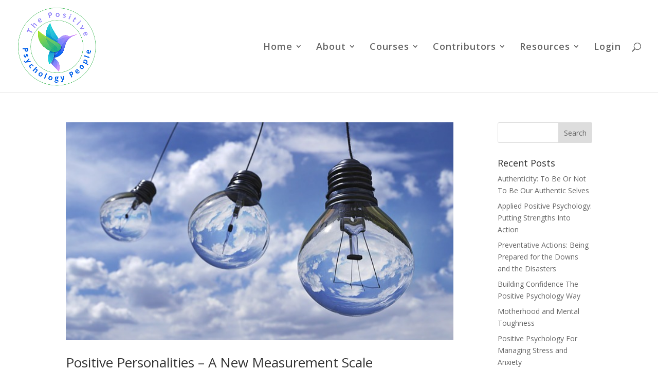

--- FILE ---
content_type: text/html
request_url: https://www.thepositivepsychologypeople.com/category/personality/
body_size: 21989
content:
<!DOCTYPE html>
<html lang="en-GB">
<head>
<meta charset="UTF-8" />
<meta http-equiv="X-UA-Compatible" content="IE=edge">
<link rel="pingback" href="https://www.thepositivepsychologypeople.com/xmlrpc.php" />
<script type="text/javascript">
document.documentElement.className = 'js';
</script>
<meta name='robots' content='index, follow, max-image-preview:large, max-snippet:-1, max-video-preview:-1' />
<script data-no-defer="1" data-ezscrex="false" data-cfasync="false" data-pagespeed-no-defer data-cookieconsent="ignore">
var ctPublicFunctions = {"_ajax_nonce":"03ccc2abbd","_rest_nonce":"8602c99abd","_ajax_url":"\/wp-admin\/admin-ajax.php","_rest_url":"https:\/\/www.thepositivepsychologypeople.com\/wp-json\/","data__cookies_type":"none","data__ajax_type":"rest","data__bot_detector_enabled":0,"data__frontend_data_log_enabled":1,"cookiePrefix":"","wprocket_detected":false,"host_url":"www.thepositivepsychologypeople.com","text__ee_click_to_select":"Click to select the whole data","text__ee_original_email":"The original one is","text__ee_got_it":"Got it","text__ee_blocked":"Blocked","text__ee_cannot_connect":"Cannot connect","text__ee_cannot_decode":"Can not decode email. Unknown reason","text__ee_email_decoder":"CleanTalk email decoder","text__ee_wait_for_decoding":"The magic is on the way, please wait for a few seconds!","text__ee_decoding_process":"Decoding the contact data, let us a few seconds to finish."}
</script>
<script data-no-defer="1" data-ezscrex="false" data-cfasync="false" data-pagespeed-no-defer data-cookieconsent="ignore">
var ctPublic = {"_ajax_nonce":"03ccc2abbd","settings__forms__check_internal":"0","settings__forms__check_external":"0","settings__forms__force_protection":0,"settings__forms__search_test":"1","settings__data__bot_detector_enabled":0,"settings__sfw__anti_crawler":0,"blog_home":"https:\/\/www.thepositivepsychologypeople.com\/","pixel__setting":"3","pixel__enabled":true,"pixel__url":"https:\/\/moderate3-v4.cleantalk.org\/pixel\/fdd6fa62297129ef8475d6ce7fa164d9.gif","data__email_check_before_post":"1","data__email_check_exist_post":0,"data__cookies_type":"none","data__key_is_ok":true,"data__visible_fields_required":true,"wl_brandname":"Anti-Spam by CleanTalk","wl_brandname_short":"CleanTalk","ct_checkjs_key":"633fe95d5cade8ec92c1396e6d2328d0a4b470e5dddca81e88a2147e05370609","emailEncoderPassKey":"22a57b7bfba502144780a0f760b9f0bb","bot_detector_forms_excluded":"W10=","advancedCacheExists":false,"varnishCacheExists":false,"wc_ajax_add_to_cart":true}
</script>
<meta property="og:title" content="The Positive Psychology People"/>
<meta property="og:description" content="Positive Psychology for Everyone"/>
<meta property="og:image:alt" content="three light bulbs with sky background"/>
<meta property="og:image" content="https://www.thepositivepsychologypeople.com/wp-content/uploads/2019/04/light-bulb-1407610_640.jpg"/>
<meta property="og:image:width" content="640" />
<meta property="og:image:height" content="360" />
<meta property="og:type" content="article"/>
<meta property="og:article:published_time" content="2019-05-30 07:37:54"/>
<meta property="og:article:modified_time" content="2023-03-20 18:52:41"/>
<meta property="og:article:tag" content="Faith in Humanity"/>
<meta property="og:article:tag" content="Humanism"/>
<meta property="og:article:tag" content="Kantianism"/>
<meta property="og:article:tag" content="Light Triad Scale"/>
<meta property="og:article:tag" content="Scott Barry Kaufmann"/>
<!-- Twitter Card generated by Blog2Social 844 - https://www.blog2social.com -->
<meta name="twitter:card" content="summary">
<meta name="twitter:title" content="The Positive Psychology People"/>
<meta name="twitter:description" content="Positive Psychology for Everyone"/>
<meta name="twitter:image" content="https://www.thepositivepsychologypeople.com/wp-content/uploads/2019/04/light-bulb-1407610_640.jpg"/>
<meta name="twitter:image:alt" content="three light bulbs with sky background"/>
<!-- Twitter Card generated by Blog2Social 844 - https://www.blog2social.com -->
<!-- This site is optimized with the Yoast SEO plugin v25.2 - https://yoast.com/wordpress/plugins/seo/ -->
<title>Personality - The Positive Psychology People</title>
<link rel="canonical" href="https://www.thepositivepsychologypeople.com/category/personality/" />
<meta property="og:url" content="https://www.thepositivepsychologypeople.com/category/personality/" />
<meta property="og:site_name" content="The Positive Psychology People" />
<script type="application/ld+json" class="yoast-schema-graph">{"@context":"https://schema.org","@graph":[{"@type":"CollectionPage","@id":"https://www.thepositivepsychologypeople.com/category/personality/","url":"https://www.thepositivepsychologypeople.com/category/personality/","name":"Personality - The Positive Psychology People","isPartOf":{"@id":"https://www.thepositivepsychologypeople.com/#website"},"primaryImageOfPage":{"@id":"https://www.thepositivepsychologypeople.com/category/personality/#primaryimage"},"image":{"@id":"https://www.thepositivepsychologypeople.com/category/personality/#primaryimage"},"thumbnailUrl":"https://www.thepositivepsychologypeople.com/wp-content/uploads/2019/04/light-bulb-1407610_640.jpg","breadcrumb":{"@id":"https://www.thepositivepsychologypeople.com/category/personality/#breadcrumb"},"inLanguage":"en-GB"},{"@type":"ImageObject","inLanguage":"en-GB","@id":"https://www.thepositivepsychologypeople.com/category/personality/#primaryimage","url":"https://www.thepositivepsychologypeople.com/wp-content/uploads/2019/04/light-bulb-1407610_640.jpg","contentUrl":"https://www.thepositivepsychologypeople.com/wp-content/uploads/2019/04/light-bulb-1407610_640.jpg","width":640,"height":360,"caption":"three light bulbs with sky background"},{"@type":"BreadcrumbList","@id":"https://www.thepositivepsychologypeople.com/category/personality/#breadcrumb","itemListElement":[{"@type":"ListItem","position":1,"name":"Home","item":"https://www.thepositivepsychologypeople.com/"},{"@type":"ListItem","position":2,"name":"Personality"}]},{"@type":"WebSite","@id":"https://www.thepositivepsychologypeople.com/#website","url":"https://www.thepositivepsychologypeople.com/","name":"The Positive Psychology People","description":"Positive Psychology for Everyone","publisher":{"@id":"https://www.thepositivepsychologypeople.com/#organization"},"potentialAction":[{"@type":"SearchAction","target":{"@type":"EntryPoint","urlTemplate":"https://www.thepositivepsychologypeople.com/?s={search_term_string}"},"query-input":{"@type":"PropertyValueSpecification","valueRequired":true,"valueName":"search_term_string"}}],"inLanguage":"en-GB"},{"@type":"Organization","@id":"https://www.thepositivepsychologypeople.com/#organization","name":"The Positive Psychology People","url":"https://www.thepositivepsychologypeople.com/","logo":{"@type":"ImageObject","inLanguage":"en-GB","@id":"https://www.thepositivepsychologypeople.com/#/schema/logo/image/","url":"https://www.thepositivepsychologypeople.com/wp-content/uploads/2023/03/Logo-PPP.png","contentUrl":"https://www.thepositivepsychologypeople.com/wp-content/uploads/2023/03/Logo-PPP.png","width":778,"height":778,"caption":"The Positive Psychology People"},"image":{"@id":"https://www.thepositivepsychologypeople.com/#/schema/logo/image/"}}]}</script>
<!-- / Yoast SEO plugin. -->
<link rel='dns-prefetch' href='//www.googletagmanager.com' />
<link rel='dns-prefetch' href='//stats.wp.com' />
<link rel='dns-prefetch' href='//fonts.googleapis.com' />
<link rel="alternate" type="application/rss+xml" title="The Positive Psychology People &raquo; Feed" href="https://www.thepositivepsychologypeople.com/feed/" />
<link rel="alternate" type="application/rss+xml" title="The Positive Psychology People &raquo; Comments Feed" href="https://www.thepositivepsychologypeople.com/comments/feed/" />
<link rel="alternate" type="application/rss+xml" title="The Positive Psychology People &raquo; Personality Category Feed" href="https://www.thepositivepsychologypeople.com/category/personality/feed/" />
<meta content="Divi Child v.1.0" name="generator"/>		<style id="content-control-block-styles">
@media (max-width: 640px) {
.cc-hide-on-mobile {
display: none !important;
}
}
@media (min-width: 641px) and (max-width: 920px) {
.cc-hide-on-tablet {
display: none !important;
}
}
@media (min-width: 921px) and (max-width: 1440px) {
.cc-hide-on-desktop {
display: none !important;
}
}		</style>
<!-- <link rel='stylesheet' id='wp-block-library-css' href='https://www.thepositivepsychologypeople.com/wp-includes/css/dist/block-library/style.min.css?ver=d1533128e2820de6156437835944beed' type='text/css' media='all' /> -->
<link rel="stylesheet" type="text/css" href="//www.thepositivepsychologypeople.com/wp-content/cache/wpfc-minified/kdfz7f31/44i0a.css" media="all"/>
<style id='wp-block-library-theme-inline-css' type='text/css'>
.wp-block-audio :where(figcaption){color:#555;font-size:13px;text-align:center}.is-dark-theme .wp-block-audio :where(figcaption){color:#ffffffa6}.wp-block-audio{margin:0 0 1em}.wp-block-code{border:1px solid #ccc;border-radius:4px;font-family:Menlo,Consolas,monaco,monospace;padding:.8em 1em}.wp-block-embed :where(figcaption){color:#555;font-size:13px;text-align:center}.is-dark-theme .wp-block-embed :where(figcaption){color:#ffffffa6}.wp-block-embed{margin:0 0 1em}.blocks-gallery-caption{color:#555;font-size:13px;text-align:center}.is-dark-theme .blocks-gallery-caption{color:#ffffffa6}:root :where(.wp-block-image figcaption){color:#555;font-size:13px;text-align:center}.is-dark-theme :root :where(.wp-block-image figcaption){color:#ffffffa6}.wp-block-image{margin:0 0 1em}.wp-block-pullquote{border-bottom:4px solid;border-top:4px solid;color:currentColor;margin-bottom:1.75em}.wp-block-pullquote cite,.wp-block-pullquote footer,.wp-block-pullquote__citation{color:currentColor;font-size:.8125em;font-style:normal;text-transform:uppercase}.wp-block-quote{border-left:.25em solid;margin:0 0 1.75em;padding-left:1em}.wp-block-quote cite,.wp-block-quote footer{color:currentColor;font-size:.8125em;font-style:normal;position:relative}.wp-block-quote:where(.has-text-align-right){border-left:none;border-right:.25em solid;padding-left:0;padding-right:1em}.wp-block-quote:where(.has-text-align-center){border:none;padding-left:0}.wp-block-quote.is-large,.wp-block-quote.is-style-large,.wp-block-quote:where(.is-style-plain){border:none}.wp-block-search .wp-block-search__label{font-weight:700}.wp-block-search__button{border:1px solid #ccc;padding:.375em .625em}:where(.wp-block-group.has-background){padding:1.25em 2.375em}.wp-block-separator.has-css-opacity{opacity:.4}.wp-block-separator{border:none;border-bottom:2px solid;margin-left:auto;margin-right:auto}.wp-block-separator.has-alpha-channel-opacity{opacity:1}.wp-block-separator:not(.is-style-wide):not(.is-style-dots){width:100px}.wp-block-separator.has-background:not(.is-style-dots){border-bottom:none;height:1px}.wp-block-separator.has-background:not(.is-style-wide):not(.is-style-dots){height:2px}.wp-block-table{margin:0 0 1em}.wp-block-table td,.wp-block-table th{word-break:normal}.wp-block-table :where(figcaption){color:#555;font-size:13px;text-align:center}.is-dark-theme .wp-block-table :where(figcaption){color:#ffffffa6}.wp-block-video :where(figcaption){color:#555;font-size:13px;text-align:center}.is-dark-theme .wp-block-video :where(figcaption){color:#ffffffa6}.wp-block-video{margin:0 0 1em}:root :where(.wp-block-template-part.has-background){margin-bottom:0;margin-top:0;padding:1.25em 2.375em}
</style>
<!-- <link rel='stylesheet' id='mediaelement-css' href='https://www.thepositivepsychologypeople.com/wp-includes/js/mediaelement/mediaelementplayer-legacy.min.css?ver=4.2.17' type='text/css' media='all' /> -->
<!-- <link rel='stylesheet' id='wp-mediaelement-css' href='https://www.thepositivepsychologypeople.com/wp-includes/js/mediaelement/wp-mediaelement.min.css?ver=d1533128e2820de6156437835944beed' type='text/css' media='all' /> -->
<link rel="stylesheet" type="text/css" href="//www.thepositivepsychologypeople.com/wp-content/cache/wpfc-minified/fqc1oajv/44i0a.css" media="all"/>
<style id='jetpack-sharing-buttons-style-inline-css' type='text/css'>
.jetpack-sharing-buttons__services-list{display:flex;flex-direction:row;flex-wrap:wrap;gap:0;list-style-type:none;margin:5px;padding:0}.jetpack-sharing-buttons__services-list.has-small-icon-size{font-size:12px}.jetpack-sharing-buttons__services-list.has-normal-icon-size{font-size:16px}.jetpack-sharing-buttons__services-list.has-large-icon-size{font-size:24px}.jetpack-sharing-buttons__services-list.has-huge-icon-size{font-size:36px}@media print{.jetpack-sharing-buttons__services-list{display:none!important}}.editor-styles-wrapper .wp-block-jetpack-sharing-buttons{gap:0;padding-inline-start:0}ul.jetpack-sharing-buttons__services-list.has-background{padding:1.25em 2.375em}
</style>
<!-- <link rel='stylesheet' id='content-control-block-styles-css' href='https://www.thepositivepsychologypeople.com/wp-content/plugins/content-control/dist/style-block-editor.css?ver=2.6.5' type='text/css' media='all' /> -->
<link rel="stylesheet" type="text/css" href="//www.thepositivepsychologypeople.com/wp-content/cache/wpfc-minified/2m8na2lc/44i0a.css" media="all"/>
<style id='global-styles-inline-css' type='text/css'>
:root{--wp--preset--aspect-ratio--square: 1;--wp--preset--aspect-ratio--4-3: 4/3;--wp--preset--aspect-ratio--3-4: 3/4;--wp--preset--aspect-ratio--3-2: 3/2;--wp--preset--aspect-ratio--2-3: 2/3;--wp--preset--aspect-ratio--16-9: 16/9;--wp--preset--aspect-ratio--9-16: 9/16;--wp--preset--color--black: #000000;--wp--preset--color--cyan-bluish-gray: #abb8c3;--wp--preset--color--white: #ffffff;--wp--preset--color--pale-pink: #f78da7;--wp--preset--color--vivid-red: #cf2e2e;--wp--preset--color--luminous-vivid-orange: #ff6900;--wp--preset--color--luminous-vivid-amber: #fcb900;--wp--preset--color--light-green-cyan: #7bdcb5;--wp--preset--color--vivid-green-cyan: #00d084;--wp--preset--color--pale-cyan-blue: #8ed1fc;--wp--preset--color--vivid-cyan-blue: #0693e3;--wp--preset--color--vivid-purple: #9b51e0;--wp--preset--gradient--vivid-cyan-blue-to-vivid-purple: linear-gradient(135deg,rgba(6,147,227,1) 0%,rgb(155,81,224) 100%);--wp--preset--gradient--light-green-cyan-to-vivid-green-cyan: linear-gradient(135deg,rgb(122,220,180) 0%,rgb(0,208,130) 100%);--wp--preset--gradient--luminous-vivid-amber-to-luminous-vivid-orange: linear-gradient(135deg,rgba(252,185,0,1) 0%,rgba(255,105,0,1) 100%);--wp--preset--gradient--luminous-vivid-orange-to-vivid-red: linear-gradient(135deg,rgba(255,105,0,1) 0%,rgb(207,46,46) 100%);--wp--preset--gradient--very-light-gray-to-cyan-bluish-gray: linear-gradient(135deg,rgb(238,238,238) 0%,rgb(169,184,195) 100%);--wp--preset--gradient--cool-to-warm-spectrum: linear-gradient(135deg,rgb(74,234,220) 0%,rgb(151,120,209) 20%,rgb(207,42,186) 40%,rgb(238,44,130) 60%,rgb(251,105,98) 80%,rgb(254,248,76) 100%);--wp--preset--gradient--blush-light-purple: linear-gradient(135deg,rgb(255,206,236) 0%,rgb(152,150,240) 100%);--wp--preset--gradient--blush-bordeaux: linear-gradient(135deg,rgb(254,205,165) 0%,rgb(254,45,45) 50%,rgb(107,0,62) 100%);--wp--preset--gradient--luminous-dusk: linear-gradient(135deg,rgb(255,203,112) 0%,rgb(199,81,192) 50%,rgb(65,88,208) 100%);--wp--preset--gradient--pale-ocean: linear-gradient(135deg,rgb(255,245,203) 0%,rgb(182,227,212) 50%,rgb(51,167,181) 100%);--wp--preset--gradient--electric-grass: linear-gradient(135deg,rgb(202,248,128) 0%,rgb(113,206,126) 100%);--wp--preset--gradient--midnight: linear-gradient(135deg,rgb(2,3,129) 0%,rgb(40,116,252) 100%);--wp--preset--font-size--small: 13px;--wp--preset--font-size--medium: 20px;--wp--preset--font-size--large: 36px;--wp--preset--font-size--x-large: 42px;--wp--preset--spacing--20: 0.44rem;--wp--preset--spacing--30: 0.67rem;--wp--preset--spacing--40: 1rem;--wp--preset--spacing--50: 1.5rem;--wp--preset--spacing--60: 2.25rem;--wp--preset--spacing--70: 3.38rem;--wp--preset--spacing--80: 5.06rem;--wp--preset--shadow--natural: 6px 6px 9px rgba(0, 0, 0, 0.2);--wp--preset--shadow--deep: 12px 12px 50px rgba(0, 0, 0, 0.4);--wp--preset--shadow--sharp: 6px 6px 0px rgba(0, 0, 0, 0.2);--wp--preset--shadow--outlined: 6px 6px 0px -3px rgba(255, 255, 255, 1), 6px 6px rgba(0, 0, 0, 1);--wp--preset--shadow--crisp: 6px 6px 0px rgba(0, 0, 0, 1);}:root { --wp--style--global--content-size: 823px;--wp--style--global--wide-size: 1080px; }:where(body) { margin: 0; }.wp-site-blocks > .alignleft { float: left; margin-right: 2em; }.wp-site-blocks > .alignright { float: right; margin-left: 2em; }.wp-site-blocks > .aligncenter { justify-content: center; margin-left: auto; margin-right: auto; }:where(.is-layout-flex){gap: 0.5em;}:where(.is-layout-grid){gap: 0.5em;}.is-layout-flow > .alignleft{float: left;margin-inline-start: 0;margin-inline-end: 2em;}.is-layout-flow > .alignright{float: right;margin-inline-start: 2em;margin-inline-end: 0;}.is-layout-flow > .aligncenter{margin-left: auto !important;margin-right: auto !important;}.is-layout-constrained > .alignleft{float: left;margin-inline-start: 0;margin-inline-end: 2em;}.is-layout-constrained > .alignright{float: right;margin-inline-start: 2em;margin-inline-end: 0;}.is-layout-constrained > .aligncenter{margin-left: auto !important;margin-right: auto !important;}.is-layout-constrained > :where(:not(.alignleft):not(.alignright):not(.alignfull)){max-width: var(--wp--style--global--content-size);margin-left: auto !important;margin-right: auto !important;}.is-layout-constrained > .alignwide{max-width: var(--wp--style--global--wide-size);}body .is-layout-flex{display: flex;}.is-layout-flex{flex-wrap: wrap;align-items: center;}.is-layout-flex > :is(*, div){margin: 0;}body .is-layout-grid{display: grid;}.is-layout-grid > :is(*, div){margin: 0;}body{padding-top: 0px;padding-right: 0px;padding-bottom: 0px;padding-left: 0px;}:root :where(.wp-element-button, .wp-block-button__link){background-color: #32373c;border-width: 0;color: #fff;font-family: inherit;font-size: inherit;line-height: inherit;padding: calc(0.667em + 2px) calc(1.333em + 2px);text-decoration: none;}.has-black-color{color: var(--wp--preset--color--black) !important;}.has-cyan-bluish-gray-color{color: var(--wp--preset--color--cyan-bluish-gray) !important;}.has-white-color{color: var(--wp--preset--color--white) !important;}.has-pale-pink-color{color: var(--wp--preset--color--pale-pink) !important;}.has-vivid-red-color{color: var(--wp--preset--color--vivid-red) !important;}.has-luminous-vivid-orange-color{color: var(--wp--preset--color--luminous-vivid-orange) !important;}.has-luminous-vivid-amber-color{color: var(--wp--preset--color--luminous-vivid-amber) !important;}.has-light-green-cyan-color{color: var(--wp--preset--color--light-green-cyan) !important;}.has-vivid-green-cyan-color{color: var(--wp--preset--color--vivid-green-cyan) !important;}.has-pale-cyan-blue-color{color: var(--wp--preset--color--pale-cyan-blue) !important;}.has-vivid-cyan-blue-color{color: var(--wp--preset--color--vivid-cyan-blue) !important;}.has-vivid-purple-color{color: var(--wp--preset--color--vivid-purple) !important;}.has-black-background-color{background-color: var(--wp--preset--color--black) !important;}.has-cyan-bluish-gray-background-color{background-color: var(--wp--preset--color--cyan-bluish-gray) !important;}.has-white-background-color{background-color: var(--wp--preset--color--white) !important;}.has-pale-pink-background-color{background-color: var(--wp--preset--color--pale-pink) !important;}.has-vivid-red-background-color{background-color: var(--wp--preset--color--vivid-red) !important;}.has-luminous-vivid-orange-background-color{background-color: var(--wp--preset--color--luminous-vivid-orange) !important;}.has-luminous-vivid-amber-background-color{background-color: var(--wp--preset--color--luminous-vivid-amber) !important;}.has-light-green-cyan-background-color{background-color: var(--wp--preset--color--light-green-cyan) !important;}.has-vivid-green-cyan-background-color{background-color: var(--wp--preset--color--vivid-green-cyan) !important;}.has-pale-cyan-blue-background-color{background-color: var(--wp--preset--color--pale-cyan-blue) !important;}.has-vivid-cyan-blue-background-color{background-color: var(--wp--preset--color--vivid-cyan-blue) !important;}.has-vivid-purple-background-color{background-color: var(--wp--preset--color--vivid-purple) !important;}.has-black-border-color{border-color: var(--wp--preset--color--black) !important;}.has-cyan-bluish-gray-border-color{border-color: var(--wp--preset--color--cyan-bluish-gray) !important;}.has-white-border-color{border-color: var(--wp--preset--color--white) !important;}.has-pale-pink-border-color{border-color: var(--wp--preset--color--pale-pink) !important;}.has-vivid-red-border-color{border-color: var(--wp--preset--color--vivid-red) !important;}.has-luminous-vivid-orange-border-color{border-color: var(--wp--preset--color--luminous-vivid-orange) !important;}.has-luminous-vivid-amber-border-color{border-color: var(--wp--preset--color--luminous-vivid-amber) !important;}.has-light-green-cyan-border-color{border-color: var(--wp--preset--color--light-green-cyan) !important;}.has-vivid-green-cyan-border-color{border-color: var(--wp--preset--color--vivid-green-cyan) !important;}.has-pale-cyan-blue-border-color{border-color: var(--wp--preset--color--pale-cyan-blue) !important;}.has-vivid-cyan-blue-border-color{border-color: var(--wp--preset--color--vivid-cyan-blue) !important;}.has-vivid-purple-border-color{border-color: var(--wp--preset--color--vivid-purple) !important;}.has-vivid-cyan-blue-to-vivid-purple-gradient-background{background: var(--wp--preset--gradient--vivid-cyan-blue-to-vivid-purple) !important;}.has-light-green-cyan-to-vivid-green-cyan-gradient-background{background: var(--wp--preset--gradient--light-green-cyan-to-vivid-green-cyan) !important;}.has-luminous-vivid-amber-to-luminous-vivid-orange-gradient-background{background: var(--wp--preset--gradient--luminous-vivid-amber-to-luminous-vivid-orange) !important;}.has-luminous-vivid-orange-to-vivid-red-gradient-background{background: var(--wp--preset--gradient--luminous-vivid-orange-to-vivid-red) !important;}.has-very-light-gray-to-cyan-bluish-gray-gradient-background{background: var(--wp--preset--gradient--very-light-gray-to-cyan-bluish-gray) !important;}.has-cool-to-warm-spectrum-gradient-background{background: var(--wp--preset--gradient--cool-to-warm-spectrum) !important;}.has-blush-light-purple-gradient-background{background: var(--wp--preset--gradient--blush-light-purple) !important;}.has-blush-bordeaux-gradient-background{background: var(--wp--preset--gradient--blush-bordeaux) !important;}.has-luminous-dusk-gradient-background{background: var(--wp--preset--gradient--luminous-dusk) !important;}.has-pale-ocean-gradient-background{background: var(--wp--preset--gradient--pale-ocean) !important;}.has-electric-grass-gradient-background{background: var(--wp--preset--gradient--electric-grass) !important;}.has-midnight-gradient-background{background: var(--wp--preset--gradient--midnight) !important;}.has-small-font-size{font-size: var(--wp--preset--font-size--small) !important;}.has-medium-font-size{font-size: var(--wp--preset--font-size--medium) !important;}.has-large-font-size{font-size: var(--wp--preset--font-size--large) !important;}.has-x-large-font-size{font-size: var(--wp--preset--font-size--x-large) !important;}
:where(.wp-block-post-template.is-layout-flex){gap: 1.25em;}:where(.wp-block-post-template.is-layout-grid){gap: 1.25em;}
:where(.wp-block-columns.is-layout-flex){gap: 2em;}:where(.wp-block-columns.is-layout-grid){gap: 2em;}
:root :where(.wp-block-pullquote){font-size: 1.5em;line-height: 1.6;}
</style>
<!-- <link rel='stylesheet' id='cleantalk-public-css-css' href='https://www.thepositivepsychologypeople.com/wp-content/plugins/cleantalk-spam-protect/css/cleantalk-public.min.css?ver=6.56_1749062944' type='text/css' media='all' /> -->
<!-- <link rel='stylesheet' id='cleantalk-email-decoder-css-css' href='https://www.thepositivepsychologypeople.com/wp-content/plugins/cleantalk-spam-protect/css/cleantalk-email-decoder.min.css?ver=6.56_1749062944' type='text/css' media='all' /> -->
<!-- <link rel='stylesheet' id='wtfdivi-user-css-css' href='https://www.thepositivepsychologypeople.com/wp-content/uploads/wtfdivi/wp_head.css?ver=1437146756' type='text/css' media='all' /> -->
<!-- <link rel='stylesheet' id='dmpro_general_style-css' href='https://www.thepositivepsychologypeople.com/wp-content/plugins/divi-modules-pro/public/css/general.css?ver=1.0.0' type='text/css' media='all' /> -->
<!-- <link rel='stylesheet' id='dh-misc-css' href='https://www.thepositivepsychologypeople.com/wp-content/plugins/divi-hacks/styles/misc.css?ver=1.21' type='text/css' media='all' /> -->
<!-- <link rel='stylesheet' id='dh-ums-css' href='https://www.thepositivepsychologypeople.com/wp-content/plugins/divi-hacks/styles/user-meta-shortcode.css?ver=1.21' type='text/css' media='all' /> -->
<!-- <link rel='stylesheet' id='dh-mobile-menu-css' href='https://www.thepositivepsychologypeople.com/wp-content/plugins/divi-hacks/styles/mobile-menu.css?ver=1.21' type='text/css' media='all' /> -->
<!-- <link rel='stylesheet' id='dh-preloader-css' href='https://www.thepositivepsychologypeople.com/wp-content/plugins/divi-hacks/styles/preloader.css?ver=1.21' type='text/css' media='all' /> -->
<!-- <link rel='stylesheet' id='dh-docs_menu-css' href='https://www.thepositivepsychologypeople.com/wp-content/plugins/divi-hacks/styles/docs_menu.css?ver=1.21' type='text/css' media='all' /> -->
<!-- <link rel='stylesheet' id='dh-tooltips-css' href='https://www.thepositivepsychologypeople.com/wp-content/plugins/divi-hacks/styles/tooltips.css?ver=1.21' type='text/css' media='all' /> -->
<!-- <link rel='stylesheet' id='dh-lightbox-css' href='https://www.thepositivepsychologypeople.com/wp-content/plugins/divi-hacks/styles/lightbox.css?ver=1.21' type='text/css' media='all' /> -->
<!-- <link rel='stylesheet' id='dh_body-class-css' href='https://www.thepositivepsychologypeople.com/wp-content/plugins/divi-hacks/styles/body-classes.css?ver=1.21' type='text/css' media='all' /> -->
<!-- <link rel='stylesheet' id='dh_custom-archives-css' href='https://www.thepositivepsychologypeople.com/wp-content/plugins/divi-hacks/styles/custom-archives.css?ver=1.21' type='text/css' media='all' /> -->
<!-- <link rel='stylesheet' id='dh_menu-animations-css' href='https://www.thepositivepsychologypeople.com/wp-content/plugins/divi-hacks/styles/menu-animations.css?ver=1.21' type='text/css' media='all' /> -->
<!-- <link rel='stylesheet' id='dh_helpful-links-css' href='https://www.thepositivepsychologypeople.com/wp-content/plugins/divi-hacks/styles/helpful-links.css?ver=1.21' type='text/css' media='all' /> -->
<!-- <link rel='stylesheet' id='et_monarch-css-css' href='https://www.thepositivepsychologypeople.com/wp-content/plugins/monarch/css/style.css?ver=1.4.14' type='text/css' media='all' /> -->
<link rel="stylesheet" type="text/css" href="//www.thepositivepsychologypeople.com/wp-content/cache/wpfc-minified/98h72lbo/44i0a.css" media="all"/>
<link rel='stylesheet' id='et-gf-open-sans-css' href='https://fonts.googleapis.com/css?family=Open+Sans:400,700' type='text/css' media='all' />
<link rel='stylesheet' id='et-divi-open-sans-css' href='https://fonts.googleapis.com/css?family=Open+Sans:300italic,400italic,600italic,700italic,800italic,400,300,600,700,800&#038;subset=cyrillic,cyrillic-ext,greek,greek-ext,hebrew,latin,latin-ext,vietnamese&#038;display=swap' type='text/css' media='all' />
<!-- <link rel='stylesheet' id='divi-style-parent-css' href='https://www.thepositivepsychologypeople.com/wp-content/themes/Divi/style.min.css?ver=4.27.4' type='text/css' media='all' /> -->
<!-- <link rel='stylesheet' id='divi-dynamic-css' href='https://www.thepositivepsychologypeople.com/wp-content/et-cache/taxonomy/category/1178/et-divi-dynamic.css?ver=1769039620' type='text/css' media='all' /> -->
<!-- <link rel='stylesheet' id='supreme-modules-pro-for-divi-styles-css' href='https://www.thepositivepsychologypeople.com/wp-content/plugins/supreme-modules-pro-for-divi/styles/style.min.css?ver=4.9.97.26' type='text/css' media='all' /> -->
<link rel="stylesheet" type="text/css" href="//www.thepositivepsychologypeople.com/wp-content/cache/wpfc-minified/8ldevzlg/6ifb7.css" media="all"/>
<style id='akismet-widget-style-inline-css' type='text/css'>
.a-stats {
--akismet-color-mid-green: #357b49;
--akismet-color-white: #fff;
--akismet-color-light-grey: #f6f7f7;
max-width: 350px;
width: auto;
}
.a-stats * {
all: unset;
box-sizing: border-box;
}
.a-stats strong {
font-weight: 600;
}
.a-stats a.a-stats__link,
.a-stats a.a-stats__link:visited,
.a-stats a.a-stats__link:active {
background: var(--akismet-color-mid-green);
border: none;
box-shadow: none;
border-radius: 8px;
color: var(--akismet-color-white);
cursor: pointer;
display: block;
font-family: -apple-system, BlinkMacSystemFont, 'Segoe UI', 'Roboto', 'Oxygen-Sans', 'Ubuntu', 'Cantarell', 'Helvetica Neue', sans-serif;
font-weight: 500;
padding: 12px;
text-align: center;
text-decoration: none;
transition: all 0.2s ease;
}
/* Extra specificity to deal with TwentyTwentyOne focus style */
.widget .a-stats a.a-stats__link:focus {
background: var(--akismet-color-mid-green);
color: var(--akismet-color-white);
text-decoration: none;
}
.a-stats a.a-stats__link:hover {
filter: brightness(110%);
box-shadow: 0 4px 12px rgba(0, 0, 0, 0.06), 0 0 2px rgba(0, 0, 0, 0.16);
}
.a-stats .count {
color: var(--akismet-color-white);
display: block;
font-size: 1.5em;
line-height: 1.4;
padding: 0 13px;
white-space: nowrap;
}
</style>
<!-- <link rel='stylesheet' id='dsm-magnific-popup-css' href='https://www.thepositivepsychologypeople.com/wp-content/themes/Divi/includes/builder/feature/dynamic-assets/assets/css/magnific_popup.css?ver=4.9.97.26' type='text/css' media='all' /> -->
<!-- <link rel='stylesheet' id='dsm-swiper-css' href='https://www.thepositivepsychologypeople.com/wp-content/plugins/supreme-modules-pro-for-divi/public/css/swiper.css?ver=4.9.97.26' type='text/css' media='all' /> -->
<!-- <link rel='stylesheet' id='dsm-popup-css' href='https://www.thepositivepsychologypeople.com/wp-content/plugins/supreme-modules-pro-for-divi/public/css/popup.css?ver=4.9.97.26' type='text/css' media='all' /> -->
<!-- <link rel='stylesheet' id='dsm-animate-css' href='https://www.thepositivepsychologypeople.com/wp-content/plugins/supreme-modules-pro-for-divi/public/css/animate.css?ver=4.9.97.26' type='text/css' media='all' /> -->
<!-- <link rel='stylesheet' id='dsm-readmore-css' href='https://www.thepositivepsychologypeople.com/wp-content/plugins/supreme-modules-pro-for-divi/public/css/readmore.css?ver=4.9.97.26' type='text/css' media='all' /> -->
<!-- <link rel='stylesheet' id='magnific-popup-css' href='https://www.thepositivepsychologypeople.com/wp-content/plugins/divi-hacks/styles/magnific_popup.css?ver=1.3.0' type='text/css' media='all' /> -->
<!-- <link rel='stylesheet' id='divi-style-css' href='https://www.thepositivepsychologypeople.com/wp-content/themes/divi-child/style.css?ver=4.27.4' type='text/css' media='all' /> -->
<link rel="stylesheet" type="text/css" href="//www.thepositivepsychologypeople.com/wp-content/cache/wpfc-minified/jnlrwktr/44i0a.css" media="all"/>
<script src='//www.thepositivepsychologypeople.com/wp-content/cache/wpfc-minified/f5djd788/44i0a.js' type="text/javascript"></script>
<!-- <script type="text/javascript" src="https://www.thepositivepsychologypeople.com/wp-content/plugins/cleantalk-spam-protect/js/apbct-public-bundle.min.js?ver=6.56_1749062944" id="apbct-public-bundle-js-js"></script> -->
<!-- <script type="text/javascript" src="https://www.thepositivepsychologypeople.com/wp-includes/js/jquery/jquery.min.js?ver=3.7.1" id="jquery-core-js"></script> -->
<!-- <script type="text/javascript" src="https://www.thepositivepsychologypeople.com/wp-includes/js/jquery/jquery-migrate.min.js?ver=3.4.1" id="jquery-migrate-js"></script> -->
<!-- Google tag (gtag.js) snippet added by Site Kit -->
<!-- Google Analytics snippet added by Site Kit -->
<script type="text/javascript" src="https://www.googletagmanager.com/gtag/js?id=G-RRDWE5D4HP" id="google_gtagjs-js" async></script>
<script type="text/javascript" id="google_gtagjs-js-after">
/* <![CDATA[ */
window.dataLayer = window.dataLayer || [];function gtag(){dataLayer.push(arguments);}
gtag("set","linker",{"domains":["www.thepositivepsychologypeople.com"]});
gtag("js", new Date());
gtag("set", "developer_id.dZTNiMT", true);
gtag("config", "G-RRDWE5D4HP");
/* ]]> */
</script>
<!-- End Google tag (gtag.js) snippet added by Site Kit -->
<script src='//www.thepositivepsychologypeople.com/wp-content/cache/wpfc-minified/eqhpkg0i/44i0a.js' type="text/javascript"></script>
<!-- <script src="https://www.thepositivepsychologypeople.com/wp-content/plugins/divi-hacks/scripts/jquery.cookie-1.4.0.min.js"></script> -->
<script type="text/javascript" id="dh_lightbox_reveal_tooltip">
jQuery(document).ready(function($) {
$('div:not(.et_mobile_menu) .lightbox-content, div:not(.et_mobile_menu) [class*="lightbox-content-"], .exit-popup, .scroll-popup').addClass('mfp-hide');
$('div:not(.et_mobile_menu) .lightbox-trigger').magnificPopup({ items: { src: 'div:not(.et_mobile_menu) .lightbox-content' }, type: 'inline', removalDelay: 500, mainClass: 'mfp-fade mfp-fade-side', });
$('div:not(.et_mobile_menu) [class*="lightbox-trigger-"]').each(function(){
var triggerClass = Array.prototype.find.call(this.classList, function(clazz){
return clazz.indexOf('lightbox-trigger-') > -1;
});
var suffix = triggerClass.split('lightbox-trigger-')[1];
var content = '.lightbox-content-'+ suffix;
$(this).magnificPopup({ items: { src: content }, type: 'inline', removalDelay: 500, mainClass: 'mfp-fade mfp-fade-side', });
});
$(this).click(function() { 
$('.mfp-wrap').attr('id', 'et-boc');
$('.mfp-container').addClass('et-l');
});
$('[class*="lightbox-content"], .exit-popup, .scroll-popup').prepend('<div class="lightbox-overlay"></div>');
$('.lightbox-overlay, .mfp-close, .close-lightbox').click(function() { 
$("[class*='lightbox-content'].et_pb_video.autoplay iframe").each(function(){
var removeautoplay = $(this).attr("src").replace("&autoplay=1", "");
$(this).attr("src",removeautoplay);
});
$.magnificPopup.close();
$("#et-main-area .exit-popup").removeClass('exit-popup');
});
$("[class*='tooltip-content-']").wrap("<div class='tooltip_templates'></div>");
var ww = $(window).width();
if (ww <= 980) {
$("[class*='tooltip-trigger-']").addClass("click");
}
$("[class*='tooltip-trigger-']").each(function(){
var triggerClass = Array.prototype.find.call(this.classList,
function(clazz){
return clazz.indexOf('tooltip-trigger-') > -1;
});
var suffix = triggerClass.split('tooltip-trigger-')[1];
var content = '.tooltip-content-'+ suffix;
$(this).attr("data-tooltip-content", content);
$(this).not(".click").tooltipster({
delay: 100,
theme: 'tooltipster-shadow',
interactive: 'true',
trigger: 'hover'
});
if ( $(this).is(".click") ) {
$(this).tooltipster({
delay: 100,
theme: 'tooltipster-shadow',
interactive: 'true',
trigger: 'click'
});
};
});
$('[class*="reveal-content-"]:not(.opened), [class*="reveal-only-content-"]:not(.opened)').hide();
$('[class*="reveal-trigger-"]:not(.scroll)').each(function(){
var triggerreveal = Array.prototype.find.call(this.classList, function(clazz){
return clazz.indexOf('reveal-trigger-') > -1;
});
var suffix = triggerreveal.split('reveal-trigger-')[1];
var content = '.reveal-content-'+ suffix;
$(this).click(function(e){
e.preventDefault();
$(content).slideToggle();
$(this).toggleClass('opened');
});
});
$('[class*="reveal-trigger-"].scroll').each(function(){
var triggerreveal = Array.prototype.find.call(this.classList, function(clazz){
return clazz.indexOf('reveal-trigger-') > -1;
});
var suffix = triggerreveal.split('reveal-trigger-')[1];
var content = '.reveal-content-'+ suffix;
let mh = $('body.et_fixed_nav #main-header').height() || 0
, th = $('body.et_fixed_nav #top-header').height() || 0
, ab = $('body:not(.divi-hacks-autohide-admin-bar) #wpadminbar').height() || 0
, fwssticky = $('.sticky-element[class*="et_pb_fullwidth"][style*="position: fixed"]').height() || 0;
var topoffset = mh + th + ab + fwssticky;
$(this).off();
$(this).click(function(e){
$(content).slideToggle();
$(this).toggleClass('opened');
$([document.documentElement, document.body]).animate({
scrollTop: $(content).offset().top -topoffset - 50
}, 500);
e.preventDefault();
e.stopPropagation();
});
});
$('[class*="reveal-only-trigger-"]').each(function(){
let pThis = $(this);
var triggerreveal = Array.prototype.find.call(this.classList, function(clazz){
return clazz.indexOf('reveal-only-trigger-') > -1;
});
var suffix = triggerreveal.split('reveal-only-trigger-')[1];
var content = '.reveal-only-content-'+ suffix;
pThis.attr('href', '#');
pThis.click(function(e) {
e.preventDefault();
let pThisROT = $(this)
, openedRevealContent = $('[class*="reveal-only-content-"]:visible, [class*="reveal-content-"]:visible')
, allowScrollTo = false;
if ( openedRevealContent.length > 0 ) {
openedRevealContent.not(content).slideUp(400, function(){
revealOnlyScrollTo( pThisROT, content );
});
}
$(content).slideToggle();
pThisROT.toggleClass('opened');
$('[class*="reveal-only-trigger-"]').not(this).removeClass('opened');
if ( openedRevealContent.length === 0 ) {
revealOnlyScrollTo( pThisROT, content );
}
});
});
// Hash trigger
$( window ).on("load", function (e) {
revealContentHashTrigger( 1000 );
});
window.addEventListener('hashchange', function() {
revealContentHashTrigger( 0 );
});
function revealContentHashTrigger( delay ) {
if ( window.location.hash ) {
let hash = window.location.hash.substring( 1 ); 
if ( hash.length > 20 ) {
let link_trigger = '.' + hash
, suffix = hash.split('reveal-only-trigger-')[1]
, content = '.reveal-only-content-' + suffix;
setTimeout( function() {
let pThisROT = $( link_trigger )
, openedRevealContent = $('[class*="reveal-only-content-"]:visible, [class*="reveal-content-"]:visible');
if ( pThisROT.length === 0 ) {
return;
}
if ( pThisROT.hasClass('opened') ) {
return;
}
if ( openedRevealContent.length > 0 ) {
openedRevealContent.not(content).slideUp(400, function(){
revealOnlyScrollTo( pThisROT, content );
});
}
$( content ).slideToggle();
pThisROT.toggleClass('opened');
$('[class*="reveal-only-trigger-"]').not( pThisROT ).removeClass('opened');
setTimeout( function() {
revealOnlyScrollTo( pThisROT, content );
}, 1 );
}, delay );
}
}
}
function revealOnlyScrollTo( pThisROT, content ) {
if ( pThisROT.hasClass('opened') 
&& pThisROT.hasClass('scroll') === true ) {
let mh = 0
, th = 0
, tbh = 0
, ab = 0
, fwssticky = 0;
let mh_selector = $('body.et_fixed_nav #main-header');
if ( mh_selector.length !== 0 ) { mh = mh_selector.height(); }
let th_selector = $('body.et_fixed_nav #top-header');
if ( th_selector.length !== 0 ) { th = th_selector.height(); }
let tbh_selector = $('header.et-l--header');
if ( tbh_selector.length !== 0 ) { tbh = tbh_selector.height(); }
let ab_selector = $('body:not(.divi-hacks-autohide-admin-bar) #wpadminbar');
if ( ab_selector.length !== 0 ) { ab = ab_selector.height(); }
let fwssticky_selector = $('.sticky-element[class*="et_pb_fullwidth"][style*="position: fixed"]');
if ( fwssticky_selector.length !== 0 ) { fwssticky = fwssticky_selector.height(); }
let topoffset = mh + th + ab + tbh + fwssticky;
$([document.documentElement, document.body]).animate({
scrollTop: $(content).offset().top -topoffset - 50
}, 500);
}
}
});
</script>
<script type="text/javascript" id="dh-responsive-classes">
jQuery(document).ready(function($) {
var alterClass = function() {
var ww = $(window).width();
if (ww < 981) {
$('body:not(.et-fb)').removeClass('is-desktop');
} else if (ww >= 981) {
$('body:not(.et-fb)').addClass('is-desktop');
}
if ((ww < 768) || (ww > 980)) {
$('body:not(.et-fb)').removeClass('is-tablet');
} else if ((ww >= 768) || (ww <= 980)) {
$('body:not(.et-fb)').addClass('is-tablet');
}
if (ww > 767) {
$('body:not(.et-fb)').removeClass('is-phone');
} else if (ww <= 767) {
$('body:not(.et-fb)').addClass('is-phone');
}
if (ww > 980) {
$('body:not(.et-fb)').removeClass('is-mobile');
} else if (ww <= 980) {
$('body:not(.et-fb)').addClass('is-mobile');
}
};
$(window).resize(function(){
alterClass();
});
//Fire it when the page first loads:
alterClass();
});
</script>
<script type="text/javascript" id="dh-sticky-elements">
jQuery(document).ready(function($) {
function myFunction(stickydesktop) {
if (stickydesktop.matches) { // If media query matches
$(".divi-hacks-sticky.is-desktop .sticky-section.disable-desktop").removeClass("sticky-section");
$(".divi-hacks-sticky.is-desktop .sticky-row.disable-desktop").removeClass("sticky-row");
$(".divi-hacks-sticky.is-desktop .sticky-column.disable-desktop").removeClass("sticky-column");
$(".divi-hacks-sticky.is-desktop .sticky-module.disable-desktop").removeClass("sticky-module");  
$(".divi-hacks-sticky:not(.admin-bar) .sticky-module, .divi-hacks-sticky.admin-bar.divi-hacks-autohide-admin-bar .sticky-module").stick_in_parent({parent:'.et_pb_row', offset_top:50});
$(".divi-hacks-sticky.admin-bar:not(.divi-hacks-autohide-admin-bar) .sticky-module").stick_in_parent({parent:'.et_pb_row', offset_top:50 + 32});
$(".divi-hacks-sticky .sticky-row").parent(".et_pb_section").addClass("has-sticky-row");
$(".divi-hacks-sticky:not(.admin-bar) .sticky-row, .divi-hacks-sticky.admin-bar.divi-hacks-autohide-admin-bar .sticky-row").stick_in_parent({offset_top:50});
$(".divi-hacks-sticky.admin-bar:not(.divi-hacks-autohide-admin-bar) .sticky-row").stick_in_parent({offset_top:50 + 32});
$(".divi-hacks-sticky:not(.admin-bar) .sticky-section, .divi-hacks-sticky.admin-bar.divi-hacks-autohide-admin-bar .sticky-section").stick_in_parent({offset_top:50});
$(".divi-hacks-sticky.admin-bar:not(.divi-hacks-autohide-admin-bar) .sticky-section").stick_in_parent({offset_top:50 + 32});
$(".divi-hacks-sticky .sticky-column").wrapInner("<div class='sticky-column-wrapper'></div>");
$(".divi-hacks-sticky:not(.admin-bar) .sticky-column .sticky-column-wrapper, .divi-hacks-sticky.admin-bar.divi-hacks-autohide-admin-bar .sticky-column .sticky-column-wrapper").stick_in_parent({parent:'.et_pb_row',offset_top:50});
$(".divi-hacks-sticky.admin-bar:not(.divi-hacks-autohide-admin-bar) .sticky-column .sticky-column-wrapper").stick_in_parent({parent:'.et_pb_row',offset_top:50 + 32});
} else {
$(".divi-hacks-sticky.is-tablet .sticky-section.disable-tablet").removeClass("sticky-section");
$(".divi-hacks-sticky.is-phone .sticky-section.disable-phone").removeClass("sticky-section");
$(".divi-hacks-sticky.is-mobile .sticky-section.disable-mobile").removeClass("sticky-section");
$(".divi-hacks-sticky.is-tablet .sticky-row.disable-tablet").removeClass("sticky-row");
$(".divi-hacks-sticky.is-phone .sticky-row.disable-phone").removeClass("sticky-row");
$(".divi-hacks-sticky.is-mobile .sticky-row.disable-mobile").removeClass("sticky-row");
$(".divi-hacks-sticky.is-tablet .sticky-column.disable-tablet").removeClass("sticky-column");
$(".divi-hacks-sticky.is-phone .sticky-column.disable-phone").removeClass("sticky-column");
$(".divi-hacks-sticky.is-mobile .sticky-column.disable-mobile").removeClass("sticky-column");
$(".divi-hacks-sticky.is-tablet .sticky-module.disable-tablet").removeClass("sticky-module");
$(".divi-hacks-sticky.is-phone .sticky-module.disable-phone").removeClass("sticky-module");
$(".divi-hacks-sticky.is-mobile .sticky-module.disable-mobile").removeClass("sticky-module");
$(".divi-hacks-sticky .sticky-row").parent(".et_pb_section").addClass("has-sticky-row");
$(".divi-hacks-sticky .sticky-column").parent(".et_pb_row").addClass("has-sticky-column");
$(".divi-hacks-sticky:not(.admin-bar) .sticky-module").stick_in_parent({parent:'.et_pb_row', offset_top:50});
$(".divi-hacks-sticky.admin-bar .sticky-module").stick_in_parent({parent:'.et_pb_row', offset_top:50 + 32});
$(".divi-hacks-sticky:not(.admin-bar) .sticky-row").stick_in_parent({offset_top:50});
$(".divi-hacks-sticky.admin-bar .sticky-row").stick_in_parent({offset_top:50 + 32});
$(".divi-hacks-sticky:not(.admin-bar) .sticky-section").stick_in_parent({offset_top:50});
$(".divi-hacks-sticky.admin-bar .sticky-section").stick_in_parent({offset_top:50});
$(".divi-hacks-sticky .sticky-column").wrapInner("<div class='sticky-column-wrapper'></div>");
$(".divi-hacks-sticky:not(.admin-bar) .sticky-column .sticky-column-wrapper").stick_in_parent({parent:'.et_pb_row',offset_top:50});
$(".divi-hacks-sticky.admin-bar .sticky-column .sticky-column-wrapper").stick_in_parent({parent:'.et_pb_row',offset_top:50 + 32});
$(".divi-hacks-sticky .sticky-module").closest(".et_pb_row").css("flex-direction", "column");
$('.divi-hacks-sticky .sticky-module, .divi-hacks-sticky .sticky-row').css('z-index', '100');
$('.divi-hacks-sticky .sticky-section').css('z-index', '101');
$('.divi-hacks-sticky .sticky-module, .divi-hacks-sticky .sticky-column').closest('.et_pb_row').css('display', 'flex');
}
}
var stickydesktop = window.matchMedia("(min-width: 981px)")
myFunction(stickydesktop) // Call listener function at run time
stickydesktop.addListener(myFunction) // Attach listener function on state changes
});
</script>
<style id="divi-hack">
/** @import Custom Fonts - Keep at top of this style **/
div#closebutton:before {
content: '\4d';
position: relative;
right: 0;
top: 0;
color: var(--close-button-color, #fff);
width: var(--close-button-width, 50px);
height: var(--close-button-height, 50px);
z-index: 2;
font-size: var(--close-button-size, 30px);
font-family: 'etmodules';
text-align: center;
line-height: var(--close-button-height, 50px);
}
div#closebutton {
position: absolute;
right: 0;
width: var(--close-button-width, 50px);
height: var(--close-button-height, 50px);
display: flex;
flex-direction: row;
align-items: center;
justify-content: center;
top: 0;
text-shadow: 0px 0px 5px rgba(0,0,0,0.5);
text-shadow: var(--close-button-shadow, 0px 0px 5px rgba(0,0,0,0.5));
cursor:pointer;
}
#divi-hacks-exit-popup [class*="lightbox-content"].mfp-hide {
display:block !important;
}
#divi-hacks-exit-popup .lightbox-overlay { display:none; }
#divi-hacks-scroll-popup [class*="lightbox-content"].mfp-hide {
display:block !important;
}
#divi-hacks-scroll-popup .lightbox-overlay { display:none; }
[id^="divi-hacks-"] > div#page-container {
padding-top: 0px !important;
}
/** Body Overall Font Weight **/
body {
font-weight: }
/** Menu Animation Accent Color **/
.divi-hacks-animenu-1 #top-menu > li:before,
.divi-hacks-animenu-2 #top-menu li.current_page_item > a, 
.divi-hacks-animenu-2 .et-fixed-header #top-menu li.current_page_item > a,
.divi-hacks-animenu-3 #top-menu > li.page_item::before {
border-color: inherit;
}
.divi-hacks-animenu-2 #top-menu li:not(.menu-item-has-children):not(.current_page_item):hover a {
box-shadow:0px 5px 0px 0px inherit;
}
/** Main Header Menu Bar Link Hover Styles **/
.is-desktop #main-header #top-menu > li > a:hover {
}
/** Main Header Dropdown Link Hover Styles **/
.is-desktop #main-header #top-menu > li:not(.module-in-menu) > ul > li a:hover {
}
/** Top Header Menu Bar Link Hover Styles **/
.is-desktop #top-header #et-secondary-nav > li > a:hover {
}
/** Top Header Dropdown Link Hover Styles **/
.is-desktop #top-header #et-secondary-nav > li:not(.module-in-menu) > ul > li a:hover {
}
/** Custom Heading Font Family **/
.divi-hacks-heading-fonts h1, .divi-hacks-heading-fonts h1 a {
color: inherit;
}
.divi-hacks-heading-fonts h2, .divi-hacks-heading-fonts h2 a {
color: inherit;
}
.divi-hacks-heading-fonts div:not(.et-fb-form__toggle-title):not(.et-fb-module-settings):not(.et-fb-export-file-name-field):not(.et-fb-upload-file-container):not(.et-fb-import-options-field):not(.et-core-modal-header):not(.et_pb_gallery_title) > h3, .divi-hacks-heading-fonts h3 a {
color: inherit;
}
.divi-hacks-heading-fonts h4, .divi-hacks-heading-fonts h4 a {
color: inherit;
}
.divi-hacks-heading-fonts h5, .divi-hacks-heading-fonts h5 a {
color: inherit;
}
.divi-hacks-heading-fonts h6, .divi-hacks-heading-fonts h6 a {
color: inherit;
}
/** Logo Styles **/
#logo {
}
/** Primary Nav Font Awesome Icon Size **/
.divi-hacks-font-awesome-icons #main-header .fab > a:before,
.divi-hacks-font-awesome-icons #main-header .far > a:before,
.divi-hacks-font-awesome-icons #main-header .fas > a:before,
.divi-hacks-font-awesome-icons #main-header .fal > a:before,
.divi-hacks-font-awesome-icons #main-header .fa > a:before {
font-size: 1em	}
/** Secondary Nav Font Awesome Icon Size **/
.divi-hacks-font-awesome-icons #et-secondary-nav .fab > a:before,
.divi-hacks-font-awesome-icons #et-secondary-nav .far > a:before,
.divi-hacks-font-awesome-icons #et-secondary-nav .fas > a:before,
.divi-hacks-font-awesome-icons #et-secondary-nav .fal > a:before,
.divi-hacks-font-awesome-icons #et-secondary-nav .fa > a:before {
font-size: 1em	}
/** Nav Font Awesome Icon colors **/
.divi-hacks-font-awesome-icons #et-secondary-nav .fa > a:before, 
.divi-hacks-font-awesome-icons #et-secondary-nav .fas > a:before, 
.divi-hacks-font-awesome-icons #et-secondary-nav .far > a:before, 
.divi-hacks-font-awesome-icons #et-secondary-nav .fab > a:before, 
.divi-hacks-font-awesome-icons #et-secondary-nav .fal > a:before,
.divi-hacks-font-awesome-icons #main-header .fa > a:before, 
.divi-hacks-font-awesome-icons #main-header .fas > a:before, 
.divi-hacks-font-awesome-icons #main-header .far > a:before, 
.divi-hacks-font-awesome-icons #main-header .fab > a:before, 
.divi-hacks-font-awesome-icons #main-header .fal > a:before {
color: inherit;
}
.divi-hacks-font-awesome-icons #et-secondary-nav .sub-menu .fa > a:before, 
.divi-hacks-font-awesome-icons #et-secondary-nav .sub-menu .fas > a:before, 
.divi-hacks-font-awesome-icons #et-secondary-nav .sub-menu .far > a:before, 
.divi-hacks-font-awesome-icons #et-secondary-nav .sub-menu .fab > a:before, 
.divi-hacks-font-awesome-icons #et-secondary-nav .sub-menu .fal > a:before,
.divi-hacks-font-awesome-icons #main-header .sub-menu .fa > a:before, 
.divi-hacks-font-awesome-icons #main-header .sub-menu .fas > a:before, 
.divi-hacks-font-awesome-icons #main-header .sub-menu .far > a:before, 
.divi-hacks-font-awesome-icons #main-header .sub-menu .fab > a:before, 
.divi-hacks-font-awesome-icons #main-header .sub-menu .fal > a:before {
color: inherit;
align-self: center;
}
.divi-hacks-font-awesome-icons #et-secondary-nav .fa > a:before, 
.divi-hacks-font-awesome-icons #et-secondary-nav .fas > a:before, 
.divi-hacks-font-awesome-icons #et-secondary-nav .far > a:before, 
.divi-hacks-font-awesome-icons #et-secondary-nav .fab > a:before, 
.divi-hacks-font-awesome-icons #et-secondary-nav .fal > a:before {
color: inherit;
}
.divi-hacks-font-awesome-icons #et-secondary-nav .sub-menu .fa > a:before, 
.divi-hacks-font-awesome-icons #et-secondary-nav .sub-menu .fas > a:before, 
.divi-hacks-font-awesome-icons #et-secondary-nav .sub-menu .far > a:before, 
.divi-hacks-font-awesome-icons #et-secondary-nav .sub-menu .fab > a:before, 
.divi-hacks-font-awesome-icons #et-secondary-nav .sub-menu .fal > a:before {
color: inherit;
}
/** Primary Nav Dropdown Column Left & Right Padding **/
.is-desktop.divi-hacks-nav-columns #top-menu > li.nav-columns:not(.module-in-menu) > ul > li {
padding-left: 0px !important;
padding-right: 0px !important;
}
/** Secondary Nav Dropdown Column Left & Right Padding **/
.is-desktop.divi-hacks-nav-columns #et-secondary-nav > li.nav-columns:not(.module-in-menu) > ul > li {
padding-left: 0px !important;
padding-right: 0px !important;
}
/** Primary Dropdown Child Elements Line Height **/
.divi-hacks-nav-columns.is-desktop li.nav-columns:not(.module-in-menu) ul li a, 
.divi-hacks-nav-columns.is-desktop #main-header .nav li ul li a {
line-height: 2em;
}
/** Secondary Nav Dropdown Child Elements Line Height **/
.divi-hacks-nav-columns.is-desktop #et-secondary-nav.menu li:not(.module-in-menu) ul li a {
line-height: 2em;
}
/** Primary Nav Dropdown Text Align **/
.is-desktop li.nav-columns:not(.module-in-menu) ul li a, 
.is-desktop #main-header .nav li:not(.module-in-menu) ul li a {
justify-content: ;
}
/** Secondary Nav Dropdown Text Align **/
.is-desktop #et-secondary-nav.menu li:not(.module-in-menu) ul li a {
display: -webkit-box;
display: -moz-box;
display: -ms-flexbox;
display: -webkit-flex;
display: flex;
justify-content: ;
}
/** Secondary Nav Current Page Item Text Color **/
#et-secondary-nav li.current_page_item > a, 
#et-secondary-nav li.current-menu-item > a:before {
color: inherit !important;
}
/** Main Header Nav Dropdown Parent Styles **/
.divi-hacks-nav-columns.is-desktop #main-header li.nav-columns:not(.module-in-menu) > ul > li > a {
}
/** Top Header Nav Dropdown Parent Styles **/
.divi-hacks-nav-columns.is-desktop #et-secondary-nav li.nav-columns:not(.module-in-menu) > ul > li > a {
}
/** Main Header Current Item Styles **/
#main-header li.current_page_item > a {
}
/** Top Header Current Item Styles **/
#et-secondary-nav li.current_page_item > a {
}
/** Primary Dropdown Width **/
.is-desktop #top-menu li:not(.module-in-menu):not(.nav-columns):not(.mega-menu) ul.sub-menu {
width:auto;
max-width: 240px;
}
.is-desktop #top-menu li:not(.module-in-menu):not(.nav-columns):not(.mega-menu) ul.sub-menu a {
width: calc(240px - 40px);
}
/** Primary Dropdown Link Color **/
.is-desktop #top-menu li:not(.module-in-menu):not(.nav-columns) ul.sub-menu a:not(:hover) {
color: inherit !important;
}
/** Primary Dropdown Line Height **/
.is-desktop #top-menu li:not(.module-in-menu):not(.nav-columns) ul.sub-menu a {
line-height: 1.2em !important;
}
/** Secondary Dropdown Width **/
.is-desktop #et-secondary-nav li:not(.module-in-menu):not(.nav-columns):not(.mega-menu) ul.sub-menu {
width: 220px;
}
.is-desktop #et-secondary-nav li:not(.module-in-menu):not(.nav-columns):not(.mega-menu) ul.sub-menu a {
width: calc(220px - 2em);
margin-left: -1em;
}
/** Secondary Dropdown Link Color **/
.is-desktop #et-secondary-nav li:not(.module-in-menu):not(.nav-columns) ul.sub-menu a:not(:hover) {
color: inherit !important;
}
/** Secondary Dropdown Line Height **/
.is-desktop #et-secondary-nav li:not(.module-in-menu):not(.nav-columns) ul.sub-menu a {
line-height: 1.2em !important;
}
/** Primary Nav Columns Width **/
.divi-hacks-nav-columns.is-desktop #main-header li.nav-columns:not(.module-in-menu) ul li a {
width: 120px !important;
}
/** Secondary Nav Columns Width **/
.divi-hacks-nav-columns.is-desktop #et-secondary-nav li.nav-columns:not(.module-in-menu) ul li a {
width: 120px !important;
}
/** MOBILE MENU **/
.divi-hacks-mobile-menu-fullscreen.is-mobile #main-header .et-cart-info span:before,
.divi-hacks-mobile-menu-slide-in.is-mobile #main-header .et-cart-info span:before {
color: #1b1d1e;
}
.divi-hacks-mobile-menu-slide-in.is-mobile #main-header .et_mobile_menu li a, 
.divi-hacks-mobile-menu-fullscreen.is-mobile #main-header .et_mobile_menu li a {
color: #ffffff;
}
.divi-hacks-mobile-menu-slide-in.is-mobile #main-header .mobile_nav.opened .mobile_menu_bar_toggle::before,
.divi-hacks-mobile-menu-fullscreen.is-mobile #main-header .mobile_nav.opened .mobile_menu_bar_toggle::before {
color: #1b1d1e;
}
.divi-hacks-mobile-menu-slide-in.is-mobile #main-header .mobile_nav.closed .mobile_menu_bar_toggle::before,
.divi-hacks-mobile-menu-fullscreen.is-mobile #main-header .mobile_nav.closed .mobile_menu_bar_toggle::before {
color: #1b1d1e;
}
.divi-hacks-mobile-menu-fullscreen.is-mobile #main-header .et_mobile_menu .current_page_item > a, 
.divi-hacks-mobile-menu-slide-in.is-mobile #main-header .et_mobile_menu .current_page_item > a {
color: #247BA0;
}
.divi-hacks-mobile-menu-fullscreen.is-mobile #main-header .et_mobile_menu > li > ul.sub-menu, 
.divi-hacks-mobile-menu-slide-in.is-mobile #main-header .et_mobile_menu > li > ul.sub-menu li.menu-item a {
background-color: rgba(0,0,0,0.1);
}
.divi-hacks-mobile-menu-fullscreen.is-mobile #main-header .et_mobile_menu li a, 
.divi-hacks-mobile-menu-slide-in.is-mobile #main-header .et_mobile_menu li a {
letter-spacing: 2;
}
.divi-hacks-mobile-menu-fullscreen.is-mobile #main-header .et_mobile_menu .et_mobile_menu > li > a, 
.divi-hacks-mobile-menu-slide-in.is-mobile #main-header .et_mobile_menu .et_mobile_menu > li > a {
line-height: 1em;
}
.divi-hacks-mobile-menu-fullscreen.is-mobile #main-header .et_mobile_menu .sub-menu > li > a, 
.divi-hacks-mobile-menu-slide-in.is-mobile #main-header .et_mobile_menu .sub-menu > li > a {
line-height: 1em;
}
/*  HEADER   */
#top-header { 
background-image: url('') ; 
background-size: cover;
background-repeat: no-repeat;
background-position: center;
}
#main-header { 
background-image: url('') ; 
background-size: cover;
background-repeat: no-repeat;
background-position: center;
}
/*  FOOTER   */
div#footer-bottom {
position: relative;
z-index:1;
align-items: center;
display: flex;
}
/** Secondary Nav Current Page Item Text Color **/
#main-footer li.current_page_item > a, 
#main-footer li.current-menu-item > a:before {
color: inherit !important;
}
/** Secondary Nav Font Awesome Icon Size **/
.divi-hacks-font-awesome-icons #main-footer .fab > a:before,
.divi-hacks-font-awesome-icons #main-footer .far > a:before,
.divi-hacks-font-awesome-icons #main-footer .fas > a:before,
.divi-hacks-font-awesome-icons #main-footer .fal > a:before,
.divi-hacks-font-awesome-icons #main-footer .fa > a:before {
font-size: 1em	}
/** Secondary Nav Font Awesome Icon Color **/
.divi-hacks-font-awesome-icons #main-footer .fa > a:before, 
.divi-hacks-font-awesome-icons #main-footer .fas > a:before, 
.divi-hacks-font-awesome-icons #main-footer .far > a:before, 
.divi-hacks-font-awesome-icons #main-footer .fab > a:before, 
.divi-hacks-font-awesome-icons #main-footer .fal > a:before {
color: inherit;
}
/** Main Footer Background **/	
#main-footer { 
background-image: url('') ; 
background-size: cover;
background-repeat: no-repeat;
background-position: center;
}
/** DH Footer Copyright **/
.dh-footer-copyright { display: ; }
/*  CUSTOM CSS  */
@media only screen and (max-width:767px) {
}
@media only screen and (max-width:980px) {
}
@media only screen and (min-width:480px) and (max-width:981px) {
}
@media only screen and (min-width:981px) {
}
/** Login Form Error Messages **/
</style>
<link rel="https://api.w.org/" href="https://www.thepositivepsychologypeople.com/wp-json/" /><link rel="alternate" title="JSON" type="application/json" href="https://www.thepositivepsychologypeople.com/wp-json/wp/v2/categories/1178" /><link rel="EditURI" type="application/rsd+xml" title="RSD" href="https://www.thepositivepsychologypeople.com/xmlrpc.php?rsd" />
<script data-name="dbdb-head-js">
</script>
<style>
.db_title, .db_tagline { 
margin-right: 30px;
margin-top: 0px;
line-height: 1em;
}
.db_title_and_tagline {
display: flex;
align-items: flex-start;
}
.db_tagline_below_title_on .db_title_and_tagline {
flex-direction: column;
}
.db_tagline_below_title_on .db_tagline {
margin-top: 8px;
}
.db_title_and_tagline_valign_middle .db_title_and_tagline {
align-items: center;
}
.db_title_and_tagline_valign_bottom .db_title_and_tagline {
align-items: flex-end;
}
.db_title_and_tagline_below_logo_on .db_title_and_tagline {
position: absolute;
bottom: 0px;
left: 0px;
transform: translateY(100%);
}
</style>
<style>
/* Display the team member icons */
.db_pb_team_member_website_icon:before {
content: "\e0e3";
}
.db_pb_team_member_email_icon:before {
content: "\e010";
}
.db_pb_team_member_instagram_icon:before {
content: "\e09a";
}
.db_pb_team_member_phone_icon:before {
content: "\e090";
}
/* Fix email icon hidden by Email Address Encoder plugin */
ul.et_pb_member_social_links li>span {
display: inline-block !important;
}
</style>
<style>
@media only screen and (min-width: 981px) {
.et_pb_module.db_inline_form .et_pb_newsletter_fields > p { 
flex: auto !important;
}
.et_pb_module.db_inline_form .et_pb_newsletter_fields p.et_pb_newsletter_field {
margin-right: 2%; 
}
}
</style>
<style>
.et_pb_slider.dbdb_slider_random .et-pb-active-slide {
visibility: hidden;
}
</style>
<style>
.et_pb_gallery .et-pb-slider-arrows a {
margin-top: 0;
transform: translateY(-50%);
}
</style>
<style>
.et_pb_gallery .et-pb-controllers a {
border-style: solid;
}
</style>
<meta name="generator" content="Site Kit by Google 1.154.0" />
<link rel="alternate" type="application/rss+xml" title="Podcast RSS feed" href="https://www.thepositivepsychologypeople.com/feed/podcast" />
<style>img#wpstats{display:none}</style>
<script id="dh_showhidecontent_scripts">
jQuery(document).ready(function($) {
$('.closeable[class*="keep-hidden-"]').each(function(){
var pThis = $(this)
, hiddenclass = Array.prototype.find.call(this.classList, function(clazz){
return clazz.indexOf('keep-hidden-') > -1;
});
var hiddensuffix = hiddenclass.split('keep-hidden-')[1];
pThis.append("<div id='closebutton'></div>");
$("."+hiddenclass).toggle(!$.cookie(hiddenclass)); // Hide if cookie there
if ( !$.cookie( hiddenclass ) ) {
pThis[0].style.setProperty( 'display', 'block' );
pThis[0].style.setProperty( 'visibility', 'visible' );
}
$("."+hiddenclass).children("#closebutton").on("click", function (event) {
$(this).parent().slideUp();
$.cookie(hiddenclass, 'true'); //Remember it was hidden
});
$("."+hiddenclass).find(".close-button").on("click", function (event) {
$(this).closest(".closeable").slideUp();
$.cookie(hiddenclass, 'true'); //Remember it was hidden
});
});
$('.closeable:not([class*="keep-hidden-"])').each(function(){
$(this).append("<div id='closebutton'></div>");
$(this).children("#closebutton").on("click", function (event) {
$(this).parent().slideUp();
});
$(this).find(".close-button").on("click", function (event) {
$(this).closest(".closeable").slideUp();
});
});
$('[class*="showit-"],[class*="hideit-"]').each(function(){
var showclass = Array.prototype.find.call(this.classList, function(clazz){
return clazz.indexOf('showit-') > -1;
});
if ( typeof showclass !== 'undefined' ) {
var showsuffix = showclass.split('showit-')[1];
if (showsuffix.indexOf("+") > -1) {
var showday = showsuffix.split("+", 1);
var showtime = showsuffix.split("+",)[1];
var showdaytime = showday + " " + showtime;
} else {
var showdaytime = showsuffix;
}
$(this).attr('data-start', showdaytime);
}
var hideclass = Array.prototype.find.call(this.classList, function(clazz){
return clazz.indexOf('hideit-') > -1;
});
if ( typeof hideclass !== 'undefined' ) {
var hidesuffix = hideclass.split('hideit-')[1];
if (hidesuffix.indexOf("+") > -1) {
var hideday = hidesuffix.split("+", 1);
var hidetime = hidesuffix.split("+",)[1];
var hidedaytime = hideday + " " + hidetime;
} else {
var hidedaytime = hidesuffix;
}
$(this).attr('data-end', hidedaytime);
}
});
function timeit(){var t=[],e=new Date;Date.prototype.yyyymmdd=function(){var t=this.getMonth()+1,e=this.getDate();return[this.getFullYear(),(t>9?"":"0")+t,(e>9?"":"0")+e].join("-")};var i=e.yyyymmdd();if($("[class*='showit-'],[class*='hideit-']").each(function(){var a=$(this).data("end"),s=d($(this).data("start"),this),n=d(a,this);function r(i){var a=i-e;a<864e5&&a>1e3&&t.push(a)}function d(t,a){if(t){String(t).length<6&&String(t).indexOf(":")>-1&&(t=i+" "+String(t)),-1==String(t).indexOf(":")&&(t+=" 00:00");var s=t.split(":"),n=String(s.slice(0,1)),r=n.substr(n.length-2),d=s.slice(1),o=r<24&&d<60;if("Invalid Date"==(l=new Date(t)))var l=function(t){var e,i=new Date(NaN);return t.substr(0,t.indexOf(" ")),parts=/^\s*(\d{4})-(\d\d)-(\d\d)?.(\d\d)?.(\d\d)\s*$/.exec(t),parts&&(e=+parts[2],i.setFullYear(parts[1],e-1,parts[3]),e!=i.getMonth()+1&&i.setTime(NaN),i=new Date(parts[1],e-1,parts[3],parts[4],parts[5])),i}(t);return"Invalid Date"!=l&&o||$(a).addClass("error").attr("title",'"'+t+'" date is incorrect; please use YYYY-MM-DD HH:MM format'),l.getTime()}return e.getTime()}r(s),r(n),s<n&&(s>e||n<e)||s>n&&s>=e&&n<=e?$(this).addClass("hidden").removeClass("show").hide():$(this).addClass("show").removeClass("hidden").show()}),t.length>0){var a=Math.min.apply(null,t);console.log("next run of timeit function is in "+a/1e3+"seconds"),setTimeout(function(){timeit()},a)}}timeit();
});
</script> 
<style id="dh-footer-menu-alignment">
/** Footer Menu Left Alignment **/
#main-footer #et-footer-nav ul {
display: inline-flex;
justify-content: flex-start;
width: 100%;
flex-wrap: wrap;
}	
</style>
<style id="dh-mobile-menu-gradient-css">
.divi-hacks-mobile-menu-fullscreen.is-mobile #main-header .et_mobile_menu, 
.divi-hacks-mobile-menu-slide-in.is-mobile .et_mobile_menu { 
background: rgba(0,0,0,0.8); 
background: -moz-linear-gradient(left, rgba(210, 255, 82, 1) 0%, rgba(145, 232, 66, 1) 100%);
background: -webkit-linear-gradient(left, rgba(210, 255, 82, 1) 0%,rgba(145, 232, 66, 1) 100%);
background: -ms-linear-gradient(left, rgba(210, 255, 82, 1) 0%,rgba(145, 232, 66, 1) 100%);
filter: progid:DXImageTransform.Microsoft.gradient( startColorstr='rgba(210, 255, 82, 1)', endColorstr='rgba(145, 232, 66, 1)',GradientType=1 );
}
</style> 			<style id="dh-main-header-background-gradient-css">
#main-header:before { 
background-image: -moz-linear-gradient(left, rgba(0,0,0,0) 0%, rgba(0,0,0,0) 100%) !important;
background: -webkit-linear-gradient(left, rgba(0,0,0,0) 0%,rgba(0,0,0,0) 100%) !important;
background: -ms-linear-gradient(left, rgba(0,0,0,0) 0%,rgba(0,0,0,0) 100%) !important;
filter: progid:DXImageTransform.Microsoft.gradient( startColorstr='rgba(0,0,0,0)', endColorstr='rgba(0,0,0,0)',GradientType=1 ) !important;
position:absolute;
top:0;
bottom:0;
left:0;
width:100%;
height:100%;
content:'';
z-index:1;
}
</style> 			<style id="dh-sec-header-background-gradient-css">
#top-header:before { 
background-image: -moz-linear-gradient(left, rgba(0,0,0,0) 0%, rgba(0,0,0,0) 100%) !important;
background: -webkit-linear-gradient(left, rgba(0,0,0,0) 0%,rgba(0,0,0,0) 100%) !important;
background: -ms-linear-gradient(left, rgba(0,0,0,0) 0%,rgba(0,0,0,0) 100%) !important;
filter: progid:DXImageTransform.Microsoft.gradient( startColorstr='rgba(0,0,0,0)', endColorstr='rgba(0,0,0,0)',GradientType=1 ) !important;
position:absolute;
top:0;
bottom:0;
width:100%;
height:100%;
content:'';
z-index:1;
}
#top-header .container {
z-index: 2;
}
</style> 			<style id="dh-footer-background-gradient-css">
#main-footer:before { 
background-image: -moz-linear-gradient(left, rgba(0,0,0,0) 0%, rgba(0,0,0,0) 100%) !important;
background: -webkit-linear-gradient(left, rgba(0,0,0,0) 0%,rgba(0,0,0,0) 100%) !important;
background: -ms-linear-gradient(left, rgba(0,0,0,0) 0%,rgba(0,0,0,0) 100%) !important;
filter: progid:DXImageTransform.Microsoft.gradient( startColorstr='rgba(0,0,0,0)', endColorstr='rgba(0,0,0,0)',GradientType=1 ) !important;
position:absolute;
top:0;
bottom:0;
left:0;
width:100%;
height:100%;
content:'';
z-index:1;
}
#main-footer {
position:relative;
}
#main-footer .container {
z-index: 2;
}
</style> <style type="text/css" id="et-social-custom-css">
</style><meta name="viewport" content="width=device-width, initial-scale=1.0, maximum-scale=1.0, user-scalable=0" /><style type="text/css" id="custom-background-css">
body.custom-background { background-color: #ffffff; }
</style>
<script>
(function ($) {
var pa_equalize_button_height = "true";
if (pa_equalize_button_height == "false") {
function pa_equalize_blog_post_height(blog) {
var articles = blog.find('article');
var heights = [];
articles.each(function () {
var height = 0;
height += ($(this).find('.et_pb_image_container, .et_main_video_container').length != 0) ? $(this).find('.et_pb_image_container, .et_main_video_container').outerHeight(true) : 0;
height += $(this).find('.entry-title').outerHeight(true);
height += ($(this).find('.post-meta').length != 0) ? $(this).find('.post-meta').outerHeight(true) : 0;
height += ($(this).find('.post-content').length != 0) ? $(this).find('.post-content').outerHeight(true) : 0;
heights.push(height);
});
var max_height = Math.max.apply(Math, heights);
articles.each(function () {
$(this).height(max_height);
});
}
} else {
function pa_equalize_blog_post_height(blog) {
var articles = blog.find('article');
var heights = [];
var btnheights = [];
articles.each(function () {
var height = 0;
var btnheight = 0;
var basebtnmargin = 20;
height += ($(this).find('.et_pb_image_container, .et_main_video_container').length != 0) ? $(this).find('.et_pb_image_container, .et_main_video_container').outerHeight(true) : 0;
height += $(this).find('.entry-title').outerHeight(true);
height += $(this).find('.post-meta').outerHeight(true);
height += $(this).find('.post-content').outerHeight(true);
btnheight += ($(this).find('.et_pb_image_container, .et_main_video_container').length != 0) ? $(this).find('.et_pb_image_container, .et_main_video_container').outerHeight(true) : 0;
btnheight += $(this).find('.entry-title').outerHeight(true);
btnheight += $(this).find('.post-meta').outerHeight(true);
btnheight += $(this).find(".post-content p").outerHeight(true);
btnheight += basebtnmargin;
heights.push(height);
btnheights.push(btnheight);
});
var max_height = Math.max.apply(Math, heights);
var max_btn_height = Math.max.apply(Math, btnheights);
articles.each(function () {
$(this).height(max_height);
var eachheight = 0;
var eachbasebtnmargin = 20;
eachheight += ($(this).find('.et_pb_image_container, .et_main_video_container').length != 0) ? $(this).find('.et_pb_image_container, .et_main_video_container').outerHeight(true) : 0;
eachheight += $(this).find('.entry-title').outerHeight(true);
eachheight += $(this).find('.post-meta').outerHeight(true);
eachheight += $(this).find(".post-content p").outerHeight(true);
eachheight += eachbasebtnmargin;
var requiredbtnmargin = (max_btn_height - eachheight) + eachbasebtnmargin;
$(this).find(".more-link").css("margin-top", requiredbtnmargin + "px");
});
}
}
$(document).ready(function () {
$(window).resize(function () {
if ($(this).width() >= 768) {
$(".pa-blog-equal-height article").each(function () {
$(this).removeClass("pa-auto-height");
$(this).find(".more-link").removeClass("pa-auto-margin");
})
$('.pa-blog-equal-height').each(function () {
pa_equalize_blog_post_height($(this));
});
$('.pa-blog-equal-height').each(function () {
var pa_blog = $(this);
pa_equalize_blog_post_height(pa_blog);
var observer = new MutationObserver(function (mutations) {
pa_equalize_blog_post_height(pa_blog);
});
var config = {
subtree: true,
childList: true
};
observer.observe(pa_blog[0], config);
});
$(document).ajaxComplete(function () {
$('.pa-blog-equal-height').imagesLoaded().then(function () {
$('.pa-blog-equal-height').each(function () {
pa_equalize_blog_post_height($(this));
});
});
});
$.fn.imagesLoaded = function () {
var $imgs = this.find('img[src!=""]');
var dfds = [];
if (!$imgs.length) {
return $.Deferred().resolve().promise();
}
$imgs.each(function () {
var dfd = $.Deferred();
dfds.push(dfd);
var img = new Image();
img.onload = function () {
dfd.resolve();
};
img.onerror = function () {
dfd.resolve();
};
img.src = this.src;
});
return $.when.apply($, dfds);
}
} else {
$(".pa-blog-equal-height article").each(function () {
$(this).addClass("pa-auto-height");
$(this).find(".more-link").addClass("pa-auto-margin");
})
}
});
});
})(jQuery); 
</script>
<script>
jQuery(document).ready(function() {
var downloadButton = jQuery('.download-button');
downloadButton.each(function(index) {
jQuery(this).attr('download', '');
});
});
</script><link rel="icon" href="https://www.thepositivepsychologypeople.com/wp-content/uploads/2023/03/cropped-avatar-1-32x32.png" sizes="32x32" />
<link rel="icon" href="https://www.thepositivepsychologypeople.com/wp-content/uploads/2023/03/cropped-avatar-1-192x192.png" sizes="192x192" />
<link rel="apple-touch-icon" href="https://www.thepositivepsychologypeople.com/wp-content/uploads/2023/03/cropped-avatar-1-180x180.png" />
<meta name="msapplication-TileImage" content="https://www.thepositivepsychologypeople.com/wp-content/uploads/2023/03/cropped-avatar-1-270x270.png" />
<!-- <link rel="stylesheet" id="et-divi-customizer-global-cached-inline-styles" href="https://www.thepositivepsychologypeople.com/wp-content/et-cache/global/et-divi-customizer-global.min.css?ver=1751547991" /> -->
<link rel="stylesheet" type="text/css" href="//www.thepositivepsychologypeople.com/wp-content/cache/wpfc-minified/1ypy4vxx/44i0a.css" media="all"/></head>
<body data-rsssl=1 class="archive category category-personality category-1178 custom-background wp-theme-Divi wp-child-theme-divi-child dbdb_divi_2_4_up desktop et_monarch et_pb_button_helper_class et_fullwidth_nav et_non_fixed_nav et_show_nav et_primary_nav_dropdown_animation_fade et_secondary_nav_dropdown_animation_fade et_header_style_left et_pb_footer_columns4 et_cover_background et_pb_gutter et_pb_gutters3 et_smooth_scroll et_right_sidebar et_divi_theme et-db">
<div id="page-container">
<header id="main-header" data-height-onload="165">
<div class="container clearfix et_menu_container">
<div class="logo_container">
<span class="logo_helper"></span>
<a href="https://www.thepositivepsychologypeople.com/">
<img src="https://www.thepositivepsychologypeople.com/wp-content/uploads/2023/03/Logo-PPP.png" width="778" height="778" alt="The Positive Psychology People" id="logo" data-height-percentage="85" />
</a>
</div>
<div id="et-top-navigation" data-height="165" data-fixed-height="40">
<nav id="top-menu-nav">
<ul id="top-menu" class="nav"><li id="menu-item-64" class="menu-item menu-item-type-post_type menu-item-object-page menu-item-home menu-item-has-children menu-item-64"><a href="https://www.thepositivepsychologypeople.com/">Home</a>
<ul class="sub-menu">
<li id="menu-item-450" class="menu-item menu-item-type-post_type menu-item-object-page menu-item-450"><a href="https://www.thepositivepsychologypeople.com/about-positive-psychology/">About This Website</a></li>
</ul>
</li>
<li id="menu-item-991" class="menu-item menu-item-type-custom menu-item-object-custom menu-item-has-children menu-item-991"><a href="#">About</a>
<ul class="sub-menu">
<li id="menu-item-63" class="menu-item menu-item-type-post_type menu-item-object-page menu-item-63"><a href="https://www.thepositivepsychologypeople.com/the-team/">The Team</a></li>
</ul>
</li>
<li id="menu-item-800563" class="menu-item menu-item-type-custom menu-item-object-custom menu-item-has-children menu-item-800563"><a href="#">Courses</a>
<ul class="sub-menu">
<li id="menu-item-801932" class="menu-item menu-item-type-custom menu-item-object-custom menu-item-801932"><a href="https://positivepsychologyonlinecourses.com/product/introduction-to-positive-psychology-certificated/">Introduction to Positive Psychology (Certificated)</a></li>
<li id="menu-item-801933" class="menu-item menu-item-type-custom menu-item-object-custom menu-item-801933"><a href="https://positivepsychologyonlinecourses.com/product/introduction-to-positive-psychology-without-certificate/">Introduction to Positive Psychology (Non-Certificated)</a></li>
<li id="menu-item-801934" class="menu-item menu-item-type-custom menu-item-object-custom menu-item-801934"><a href="https://positivepsychologyonlinecourses.com/product/essential-inner-instruments-of-development/">Essential Inner Instruments of Development</a></li>
</ul>
</li>
<li id="menu-item-8860" class="menu-item menu-item-type-custom menu-item-object-custom menu-item-has-children menu-item-8860"><a href="#">Contributors</a>
<ul class="sub-menu">
<li id="menu-item-10036" class="menu-item menu-item-type-custom menu-item-object-custom menu-item-has-children menu-item-10036"><a href="#">A to K</a>
<ul class="sub-menu">
<li id="menu-item-8958" class="menu-item menu-item-type-post_type menu-item-object-page menu-item-8958"><a href="https://www.thepositivepsychologypeople.com/inge-beckers/">Inge Beckers</a></li>
<li id="menu-item-10320" class="menu-item menu-item-type-post_type menu-item-object-page menu-item-10320"><a href="https://www.thepositivepsychologypeople.com/tracy-bevan/">Tracy Bevan</a></li>
<li id="menu-item-9206" class="menu-item menu-item-type-post_type menu-item-object-page menu-item-9206"><a href="https://www.thepositivepsychologypeople.com/sarah-cramoysan/">Sarah Cramoysan</a></li>
<li id="menu-item-8967" class="menu-item menu-item-type-post_type menu-item-object-page menu-item-8967"><a href="https://www.thepositivepsychologypeople.com/steve-emery/">Steve Emery</a></li>
<li id="menu-item-8883" class="menu-item menu-item-type-post_type menu-item-object-page menu-item-8883"><a href="https://www.thepositivepsychologypeople.com/aren-henry/">Aren Henry</a></li>
<li id="menu-item-8997" class="menu-item menu-item-type-post_type menu-item-object-page menu-item-8997"><a href="https://www.thepositivepsychologypeople.com/pinky-jangra/">Pinky Jangra</a></li>
<li id="menu-item-801044" class="menu-item menu-item-type-post_type menu-item-object-page menu-item-801044"><a href="https://www.thepositivepsychologypeople.com/lisa-jones/">Lisa Jones</a></li>
<li id="menu-item-9055" class="menu-item menu-item-type-post_type menu-item-object-page menu-item-9055"><a href="https://www.thepositivepsychologypeople.com/janette-kirk-willis/">Janette Kirk-Willis</a></li>
</ul>
</li>
<li id="menu-item-10037" class="menu-item menu-item-type-custom menu-item-object-custom menu-item-has-children menu-item-10037"><a href="#">L to Z</a>
<ul class="sub-menu">
<li id="menu-item-800546" class="menu-item menu-item-type-post_type menu-item-object-page menu-item-800546"><a href="https://www.thepositivepsychologypeople.com/lesley-lyle/">Lesley Lyle</a></li>
<li id="menu-item-801467" class="menu-item menu-item-type-custom menu-item-object-custom menu-item-801467"><a href="https://www.thepositivepsychologypeople.com/a-guiding-hand/">Andrew Machon</a></li>
<li id="menu-item-10038" class="menu-item menu-item-type-post_type menu-item-object-page menu-item-10038"><a href="https://www.thepositivepsychologypeople.com/roland-majla/">Roland Majla</a></li>
<li id="menu-item-8933" class="menu-item menu-item-type-post_type menu-item-object-page menu-item-8933"><a href="https://www.thepositivepsychologypeople.com/sarah-monk-3/">Sarah Monk</a></li>
<li id="menu-item-801385" class="menu-item menu-item-type-post_type menu-item-object-page menu-item-801385"><a href="https://www.thepositivepsychologypeople.com/james-mcintyre-ure/">James McIntyre-Ure</a></li>
<li id="menu-item-9381" class="menu-item menu-item-type-post_type menu-item-object-page menu-item-9381"><a href="https://www.thepositivepsychologypeople.com/nicola-morgan/">Nicola Morgan</a></li>
<li id="menu-item-8920" class="menu-item menu-item-type-post_type menu-item-object-page menu-item-8920"><a href="https://www.thepositivepsychologypeople.com/kelly-seaward-ding/">Kelly Seaward-Ding</a></li>
<li id="menu-item-8977" class="menu-item menu-item-type-post_type menu-item-object-page menu-item-8977"><a href="https://www.thepositivepsychologypeople.com/bryony-shaw/">Bryony Shaw</a></li>
</ul>
</li>
</ul>
</li>
<li id="menu-item-497" class="menu-item menu-item-type-custom menu-item-object-custom menu-item-has-children menu-item-497"><a href="#">Resources</a>
<ul class="sub-menu">
<li id="menu-item-4711" class="menu-item menu-item-type-post_type menu-item-object-page menu-item-has-children menu-item-4711"><a href="https://www.thepositivepsychologypeople.com/what-exactly-is-positive-psychology/">What Is Positive Psychology?</a>
<ul class="sub-menu">
<li id="menu-item-7926" class="menu-item menu-item-type-post_type menu-item-object-page menu-item-7926"><a href="https://www.thepositivepsychologypeople.com/at-work-positive-psychology/">At Work</a></li>
<li id="menu-item-7927" class="menu-item menu-item-type-post_type menu-item-object-page menu-item-7927"><a href="https://www.thepositivepsychologypeople.com/in-education-2/">In Education</a></li>
<li id="menu-item-7928" class="menu-item menu-item-type-post_type menu-item-object-page menu-item-7928"><a href="https://www.thepositivepsychologypeople.com/in-health-2/">In Health</a></li>
<li id="menu-item-7929" class="menu-item menu-item-type-post_type menu-item-object-page menu-item-7929"><a href="https://www.thepositivepsychologypeople.com/in-relationships-2/">In Relationships</a></li>
<li id="menu-item-7930" class="menu-item menu-item-type-post_type menu-item-object-page menu-item-7930"><a href="https://www.thepositivepsychologypeople.com/in-self-development-2/">In Self Development</a></li>
<li id="menu-item-7931" class="menu-item menu-item-type-post_type menu-item-object-page menu-item-7931"><a href="https://www.thepositivepsychologypeople.com/in-the-community-2/">In The Community</a></li>
</ul>
</li>
<li id="menu-item-802155" class="menu-item menu-item-type-post_type menu-item-object-page menu-item-802155"><a href="https://www.thepositivepsychologypeople.com/positive-psychology-across-the-lifespan/">Positive Psychology Across The Lifespan</a></li>
<li id="menu-item-660" class="menu-item menu-item-type-custom menu-item-object-custom menu-item-has-children menu-item-660"><a>Research</a>
<ul class="sub-menu">
<li id="menu-item-667" class="menu-item menu-item-type-post_type menu-item-object-page menu-item-667"><a href="https://www.thepositivepsychologypeople.com/flow-research/">Flow Research</a></li>
<li id="menu-item-672" class="menu-item menu-item-type-post_type menu-item-object-page menu-item-672"><a href="https://www.thepositivepsychologypeople.com/hope-research/">Hope Research</a></li>
<li id="menu-item-676" class="menu-item menu-item-type-post_type menu-item-object-page menu-item-676"><a href="https://www.thepositivepsychologypeople.com/mindfulness-research/">Mindfulness Research</a></li>
<li id="menu-item-680" class="menu-item menu-item-type-post_type menu-item-object-page menu-item-680"><a href="https://www.thepositivepsychologypeople.com/mindset-research/">Mindset Research</a></li>
<li id="menu-item-684" class="menu-item menu-item-type-post_type menu-item-object-page menu-item-684"><a href="https://www.thepositivepsychologypeople.com/positive-emotions-research/">Positive Emotions Research</a></li>
<li id="menu-item-689" class="menu-item menu-item-type-post_type menu-item-object-page menu-item-689"><a href="https://www.thepositivepsychologypeople.com/resilience-research/">Resilience Research</a></li>
<li id="menu-item-693" class="menu-item menu-item-type-post_type menu-item-object-page menu-item-693"><a href="https://www.thepositivepsychologypeople.com/strengths-research/">Strengths Research</a></li>
<li id="menu-item-696" class="menu-item menu-item-type-post_type menu-item-object-page menu-item-696"><a href="https://www.thepositivepsychologypeople.com/wellbeing-and-happiness-research/">Wellbeing and Happiness Research</a></li>
<li id="menu-item-700" class="menu-item menu-item-type-post_type menu-item-object-page menu-item-700"><a href="https://www.thepositivepsychologypeople.com/general-research/">General Research</a></li>
<li id="menu-item-1570" class="menu-item menu-item-type-custom menu-item-object-custom menu-item-has-children menu-item-1570"><a>MAPP</a>
<ul class="sub-menu">
<li id="menu-item-1571" class="menu-item menu-item-type-post_type menu-item-object-page menu-item-1571"><a href="https://www.thepositivepsychologypeople.com/bucks-new-university/">Bucks New  University</a></li>
<li id="menu-item-1636" class="menu-item menu-item-type-post_type menu-item-object-page menu-item-1636"><a href="https://www.thepositivepsychologypeople.com/universidade-lisbon-iscsp/">Universidade Lisbon – ISCSP</a></li>
</ul>
</li>
</ul>
</li>
<li id="menu-item-800720" class="menu-item menu-item-type-post_type menu-item-object-page menu-item-800720"><a href="https://www.thepositivepsychologypeople.com/our-book-recommendations/">Books</a></li>
</ul>
</li>
<li id="menu-item-800591" class="nmr-logged-out menu-item menu-item-type-post_type menu-item-object-page menu-item-800591"><a href="https://www.thepositivepsychologypeople.com/login/">Login</a></li>
</ul>						</nav>
<div id="et_top_search">
<span id="et_search_icon"></span>
</div>
<div id="et_mobile_nav_menu">
<div class="mobile_nav closed">
<span class="select_page">Select Page</span>
<span class="mobile_menu_bar mobile_menu_bar_toggle"></span>
</div>
</div>				</div> <!-- #et-top-navigation -->
</div> <!-- .container -->
<div class="et_search_outer">
<div class="container et_search_form_container">
<form role="search" method="get" class="et-search-form" action="https://www.thepositivepsychologypeople.com/">
<input type="search" class="et-search-field" placeholder="Search &hellip;" value="" name="s" title="Search for:" />					</form>
<span class="et_close_search_field"></span>
</div>
</div>
</header> <!-- #main-header -->
<div id="et-main-area">
<div id="main-content">
<div class="container">
<div id="content-area" class="clearfix">
<div id="left-area">
<article id="post-7655" class="et_pb_post post-7655 post type-post status-publish format-standard has-post-thumbnail hentry category-bryony-shaw category-personality tag-faith-in-humanity tag-humanism tag-kantianism tag-light-triad-scale tag-scott-barry-kaufmann">
<a class="entry-featured-image-url" href="https://www.thepositivepsychologypeople.com/positive-personalities-a-new-measurement-scale/">
<img src="https://www.thepositivepsychologypeople.com/wp-content/uploads/2019/04/light-bulb-1407610_640.jpg" alt="Positive Personalities &#8211; A New Measurement Scale" class="" width="1080" height="675" />							</a>
<h2 class="entry-title"><a href="https://www.thepositivepsychologypeople.com/positive-personalities-a-new-measurement-scale/">Positive Personalities &#8211; A New Measurement Scale</a></h2>
<p class="post-meta"> by <span class="author vcard"><a href="" title="Posts by Bryony Shaw" rel="author">Bryony Shaw</a></span> | <span class="published">May, 2019</span> | <a href="https://www.thepositivepsychologypeople.com/category/bryony-shaw/" rel="category tag">Bryony Shaw</a>, <a href="https://www.thepositivepsychologypeople.com/category/personality/" rel="category tag">Personality</a></p>What a lovely surprise to come across a piece of research conducted by Scott Barry Kaufmann and his colleagues in which they construct a new scale to measure positive personality traits. They have called this the Light Triad Scale. As we know for many years, psychology has focused on the negative side of human behaviour, classifying, diagnosing and developing potential treatments for traits such as narcissism and psychopathology. These two traits along with Machiavellianism have become known as the Dark Triad and I find this shift in focus to be very welcome indeed. Unfortunately these negative traits have been glamourised over the years despite the harm they cause to others.  Now it is time to give the limelight to positive traits. The Light Triad The Light Triad comprises the following three personality traits: Kantianism which is the extent to which we treat people as an end in their own right, not as the means to achieving another goal. Humanism which is the extent to which we value the dignity and worth of each individual. Faith in Humanity which is the extent to which we believe people are fundamentally good. Both dark and light personality characteristics are assessed in the new scale and you can take the test yourself here. Why Does This Matter? The research found that the Light Triad correlated with greater feelings of life satisfaction, compassion, humility and with connectedness to others than The Dark Triad. These are central concepts to the field of Positive Psychology. A high score on the Light Triad also correlated with an optimistic outlook about oneself, the future and the world as well as...				
</article>
<div class="pagination clearfix">
<div class="alignleft"></div>
<div class="alignright"></div>
</div>			</div>
<div id="sidebar">
<div id="search-2" class="et_pb_widget widget_search"><form role="search" method="get" id="searchform" class="searchform" action="https://www.thepositivepsychologypeople.com/">
<div>
<label class="screen-reader-text" for="s">Search for:</label>
<input type="text" value="" name="s" id="s" />
<input type="submit" id="searchsubmit" value="Search" />
</div>
<label id="apbct_label_id_37245" class="apbct_special_field"><input
class="apbct_special_field apbct__email_id__search_form"
name="apbct_email_id__search_form"
type="text" size="30" maxlength="200" autocomplete="off"
value=""
/></label><input
id="apbct_submit_id__search_form" 
class="apbct_special_field apbct__email_id__search_form"
name="apbct_submit_id__search_form"  
type="submit"
size="30"
maxlength="200"
value="43132"
/></form></div>
<div id="recent-posts-2" class="et_pb_widget widget_recent_entries">
<h4 class="widgettitle">Recent Posts</h4>
<ul>
<li>
<a href="https://www.thepositivepsychologypeople.com/authenticity-to-be-or-not-to-be-our-authentic-selves/">Authenticity: To Be Or Not To Be Our Authentic Selves</a>
</li>
<li>
<a href="https://www.thepositivepsychologypeople.com/applied-positive-psychology-putting-strengths-into-action/">Applied Positive Psychology: Putting Strengths Into Action</a>
</li>
<li>
<a href="https://www.thepositivepsychologypeople.com/preventative-actions-being-prepared-for-the-downs-and-the-disasters/">Preventative Actions: Being Prepared for the Downs and the Disasters</a>
</li>
<li>
<a href="https://www.thepositivepsychologypeople.com/building-confidence-the-positive-psychology-way/">Building Confidence The Positive Psychology Way</a>
</li>
<li>
<a href="https://www.thepositivepsychologypeople.com/motherhood-and-mental-toughness/">Motherhood and Mental Toughness</a>
</li>
<li>
<a href="https://www.thepositivepsychologypeople.com/positive-psychology-for-managing-stress-and-anxiety/">Positive Psychology For Managing Stress and Anxiety</a>
</li>
</ul>
</div><div id="categories-4" class="et_pb_widget widget_categories"><h4 class="widgettitle">Categories</h4><form action="https://www.thepositivepsychologypeople.com" method="get"><label class="screen-reader-text" for="cat">Categories</label><select  name='cat' id='cat' class='postform'>
<option value='-1'>Select Category</option>
<option class="level-0" value="1457">A Guiding Hand</option>
<option class="level-0" value="204">A Million Smiles</option>
<option class="level-0" value="1082">Addiction</option>
<option class="level-0" value="618">Ageing/Aging</option>
<option class="level-0" value="1300">Amy Poole</option>
<option class="level-0" value="1458">Andrew Machon</option>
<option class="level-0" value="1174">Awe</option>
<option class="level-0" value="178">BNU</option>
<option class="level-0" value="1415">Book Review</option>
<option class="level-0" value="507">Brain chemicals</option>
<option class="level-0" value="1308">Bryony Shaw</option>
<option class="level-0" value="1044">Change</option>
<option class="level-0" value="1442">Christmas</option>
<option class="level-0" value="255">Clarity is . . .</option>
<option class="level-0" value="499">Classroom Reflections</option>
<option class="level-0" value="1331">coaching</option>
<option class="level-0" value="1366">communication</option>
<option class="level-0" value="124">Community</option>
<option class="level-0" value="793">compassion</option>
<option class="level-0" value="1259">confidence</option>
<option class="level-0" value="1243">courage</option>
<option class="level-0" value="1326">COVID Life</option>
<option class="level-0" value="1288">Covid19</option>
<option class="level-0" value="24">Culture</option>
<option class="level-0" value="1051">death</option>
<option class="level-0" value="1483">Ecology</option>
<option class="level-0" value="36">Education</option>
<option class="level-0" value="181">EMAPP Portugal</option>
<option class="level-0" value="848">Emotions</option>
<option class="level-0" value="1481">empathy</option>
<option class="level-0" value="1222">Faith</option>
<option class="level-0" value="378">Films about Diversity</option>
<option class="level-0" value="383">Films about Hope</option>
<option class="level-0" value="382">Films about Love</option>
<option class="level-0" value="377">Films about Strength</option>
<option class="level-0" value="1312">Fizza Shah</option>
<option class="level-0" value="1441">Flourishing</option>
<option class="level-0" value="1229">Forgiveness</option>
<option class="level-0" value="1277">Friendship</option>
<option class="level-0" value="1276">Goals</option>
<option class="level-0" value="1240">Grace</option>
<option class="level-0" value="765">Gratitude</option>
<option class="level-0" value="1239">Grit</option>
<option class="level-0" value="1241">Grit/Grace/Gratitude</option>
<option class="level-0" value="1225">Guilt</option>
<option class="level-0" value="1152">Habits</option>
<option class="level-0" value="785">Happiness</option>
<option class="level-0" value="21">Health</option>
<option class="level-0" value="1098">Homelessness</option>
<option class="level-0" value="914">hope</option>
<option class="level-0" value="1150">Humour</option>
<option class="level-0" value="1295">Inge Beckers</option>
<option class="level-0" value="1465">Inspiration</option>
<option class="level-0" value="1076">Introvert</option>
<option class="level-0" value="1480">James McIntyre-Ure</option>
<option class="level-0" value="1313">Janette Kirk-Willis</option>
<option class="level-0" value="1315">Julie Ostrow</option>
<option class="level-0" value="1299">Karen Henry</option>
<option class="level-0" value="1301">Kelly Seaward</option>
<option class="level-0" value="1351">Kelly Seaward &#8211; Ding</option>
<option class="level-0" value="992">kindness</option>
<option class="level-0" value="1008">Language</option>
<option class="level-0" value="1166">Laughter</option>
<option class="level-0" value="1327">leadership</option>
<option class="level-0" value="1461">Lesley Lyle</option>
<option class="level-0" value="1168">Life</option>
<option class="level-0" value="575">Life and death</option>
<option class="level-0" value="1292">Light Life</option>
<option class="level-0" value="1297">Lisa Jones</option>
<option class="level-0" value="1404">Loneliness</option>
<option class="level-0" value="1485">MASEM</option>
<option class="level-0" value="1285">Meaning</option>
<option class="level-0" value="749">Mental Health</option>
<option class="level-0" value="760">Mindfulness</option>
<option class="level-0" value="1360">Monique Zahavi</option>
<option class="level-0" value="1439">Motherhood</option>
<option class="level-0" value="991">Music</option>
<option class="level-0" value="199">My Journey with a MAPP</option>
<option class="level-0" value="292">Nature</option>
<option class="level-0" value="1311">Neil Wilkie</option>
<option class="level-0" value="435">Neurology</option>
<option class="level-0" value="1352">Nicola Morgan</option>
<option class="level-0" value="780">Noetic Nomad</option>
<option class="level-0" value="1050">Parenting</option>
<option class="level-0" value="1178" selected="selected">Personality</option>
<option class="level-0" value="1184">Philosophy</option>
<option class="level-0" value="1310">Pinky Jangra</option>
<option class="level-0" value="1339">Poetry</option>
<option class="level-0" value="1266">Politics</option>
<option class="level-0" value="85">Positive Psychology</option>
<option class="level-0" value="1474">Positive Psychology Courses</option>
<option class="level-0" value="1003">Pride</option>
<option class="level-0" value="1144">Racial Bias</option>
<option class="level-0" value="162">Relationships</option>
<option class="level-0" value="1434">research</option>
<option class="level-0" value="1023">resilience</option>
<option class="level-0" value="1422">Roland Majla</option>
<option class="level-0" value="1330">Sarah Cramoysan</option>
<option class="level-0" value="1303">Sarah Monk</option>
<option class="level-0" value="1002">Savouring</option>
<option class="level-0" value="1490">Science</option>
<option class="level-0" value="1097">Self-compassion</option>
<option class="level-0" value="54">self-development</option>
<option class="level-0" value="640">self-growth</option>
<option class="level-0" value="1333">Sex</option>
<option class="level-0" value="1198">Shame</option>
<option class="level-0" value="651">Show &amp; Tell</option>
<option class="level-0" value="1012">Silence</option>
<option class="level-0" value="1265">Spirituality</option>
<option class="level-0" value="1307">Steve Emery</option>
<option class="level-0" value="306">Strengths</option>
<option class="level-0" value="1119">Technology</option>
<option class="level-0" value="1488">The Challenge Hub</option>
<option class="level-0" value="1438">Tracy Bevan</option>
<option class="level-0" value="1096">Trust</option>
<option class="level-0" value="1">Uncategorized</option>
<option class="level-0" value="890">Values</option>
<option class="level-0" value="1484">volunteering</option>
<option class="level-0" value="9">What Positive Psychology Means To Me</option>
<option class="level-0" value="146">Work</option>
<option class="level-0" value="1487">World Happiness Summit (Wohasu)</option>
<option class="level-0" value="1353">Writing</option>
</select>
</form><script type="text/javascript">
/* <![CDATA[ */
(function() {
var dropdown = document.getElementById( "cat" );
function onCatChange() {
if ( dropdown.options[ dropdown.selectedIndex ].value > 0 ) {
dropdown.parentNode.submit();
}
}
dropdown.onchange = onCatChange;
})();
/* ]]> */
</script>
</div><div id="archives-2" class="et_pb_widget widget_archive"><h4 class="widgettitle">Archives</h4>		<label class="screen-reader-text" for="archives-dropdown-2">Archives</label>
<select id="archives-dropdown-2" name="archive-dropdown">
<option value="">Select Month</option>
<option value='https://www.thepositivepsychologypeople.com/2025/11/'> November 2025 </option>
<option value='https://www.thepositivepsychologypeople.com/2025/09/'> September 2025 </option>
<option value='https://www.thepositivepsychologypeople.com/2025/07/'> July 2025 </option>
<option value='https://www.thepositivepsychologypeople.com/2025/06/'> June 2025 </option>
<option value='https://www.thepositivepsychologypeople.com/2025/05/'> May 2025 </option>
<option value='https://www.thepositivepsychologypeople.com/2025/04/'> April 2025 </option>
<option value='https://www.thepositivepsychologypeople.com/2025/03/'> March 2025 </option>
<option value='https://www.thepositivepsychologypeople.com/2025/01/'> January 2025 </option>
<option value='https://www.thepositivepsychologypeople.com/2024/12/'> December 2024 </option>
<option value='https://www.thepositivepsychologypeople.com/2024/11/'> November 2024 </option>
<option value='https://www.thepositivepsychologypeople.com/2024/10/'> October 2024 </option>
<option value='https://www.thepositivepsychologypeople.com/2024/09/'> September 2024 </option>
<option value='https://www.thepositivepsychologypeople.com/2024/08/'> August 2024 </option>
<option value='https://www.thepositivepsychologypeople.com/2024/07/'> July 2024 </option>
<option value='https://www.thepositivepsychologypeople.com/2024/06/'> June 2024 </option>
<option value='https://www.thepositivepsychologypeople.com/2024/05/'> May 2024 </option>
<option value='https://www.thepositivepsychologypeople.com/2024/04/'> April 2024 </option>
<option value='https://www.thepositivepsychologypeople.com/2024/03/'> March 2024 </option>
<option value='https://www.thepositivepsychologypeople.com/2024/02/'> February 2024 </option>
<option value='https://www.thepositivepsychologypeople.com/2024/01/'> January 2024 </option>
<option value='https://www.thepositivepsychologypeople.com/2023/12/'> December 2023 </option>
<option value='https://www.thepositivepsychologypeople.com/2023/11/'> November 2023 </option>
<option value='https://www.thepositivepsychologypeople.com/2023/10/'> October 2023 </option>
<option value='https://www.thepositivepsychologypeople.com/2023/08/'> August 2023 </option>
<option value='https://www.thepositivepsychologypeople.com/2023/07/'> July 2023 </option>
<option value='https://www.thepositivepsychologypeople.com/2023/06/'> June 2023 </option>
<option value='https://www.thepositivepsychologypeople.com/2023/05/'> May 2023 </option>
<option value='https://www.thepositivepsychologypeople.com/2023/04/'> April 2023 </option>
<option value='https://www.thepositivepsychologypeople.com/2023/03/'> March 2023 </option>
<option value='https://www.thepositivepsychologypeople.com/2023/02/'> February 2023 </option>
<option value='https://www.thepositivepsychologypeople.com/2023/01/'> January 2023 </option>
<option value='https://www.thepositivepsychologypeople.com/2022/12/'> December 2022 </option>
<option value='https://www.thepositivepsychologypeople.com/2022/11/'> November 2022 </option>
<option value='https://www.thepositivepsychologypeople.com/2022/10/'> October 2022 </option>
<option value='https://www.thepositivepsychologypeople.com/2022/09/'> September 2022 </option>
<option value='https://www.thepositivepsychologypeople.com/2022/08/'> August 2022 </option>
<option value='https://www.thepositivepsychologypeople.com/2022/07/'> July 2022 </option>
<option value='https://www.thepositivepsychologypeople.com/2022/06/'> June 2022 </option>
<option value='https://www.thepositivepsychologypeople.com/2022/05/'> May 2022 </option>
<option value='https://www.thepositivepsychologypeople.com/2022/04/'> April 2022 </option>
<option value='https://www.thepositivepsychologypeople.com/2022/03/'> March 2022 </option>
<option value='https://www.thepositivepsychologypeople.com/2022/02/'> February 2022 </option>
<option value='https://www.thepositivepsychologypeople.com/2022/01/'> January 2022 </option>
<option value='https://www.thepositivepsychologypeople.com/2021/12/'> December 2021 </option>
<option value='https://www.thepositivepsychologypeople.com/2021/11/'> November 2021 </option>
<option value='https://www.thepositivepsychologypeople.com/2021/10/'> October 2021 </option>
<option value='https://www.thepositivepsychologypeople.com/2021/09/'> September 2021 </option>
<option value='https://www.thepositivepsychologypeople.com/2021/08/'> August 2021 </option>
<option value='https://www.thepositivepsychologypeople.com/2021/07/'> July 2021 </option>
<option value='https://www.thepositivepsychologypeople.com/2021/06/'> June 2021 </option>
<option value='https://www.thepositivepsychologypeople.com/2021/05/'> May 2021 </option>
<option value='https://www.thepositivepsychologypeople.com/2021/04/'> April 2021 </option>
<option value='https://www.thepositivepsychologypeople.com/2021/03/'> March 2021 </option>
<option value='https://www.thepositivepsychologypeople.com/2021/02/'> February 2021 </option>
<option value='https://www.thepositivepsychologypeople.com/2021/01/'> January 2021 </option>
<option value='https://www.thepositivepsychologypeople.com/2020/12/'> December 2020 </option>
<option value='https://www.thepositivepsychologypeople.com/2020/11/'> November 2020 </option>
<option value='https://www.thepositivepsychologypeople.com/2020/10/'> October 2020 </option>
<option value='https://www.thepositivepsychologypeople.com/2020/09/'> September 2020 </option>
<option value='https://www.thepositivepsychologypeople.com/2020/08/'> August 2020 </option>
<option value='https://www.thepositivepsychologypeople.com/2020/07/'> July 2020 </option>
<option value='https://www.thepositivepsychologypeople.com/2020/06/'> June 2020 </option>
<option value='https://www.thepositivepsychologypeople.com/2020/05/'> May 2020 </option>
<option value='https://www.thepositivepsychologypeople.com/2020/04/'> April 2020 </option>
<option value='https://www.thepositivepsychologypeople.com/2020/03/'> March 2020 </option>
<option value='https://www.thepositivepsychologypeople.com/2020/02/'> February 2020 </option>
<option value='https://www.thepositivepsychologypeople.com/2020/01/'> January 2020 </option>
<option value='https://www.thepositivepsychologypeople.com/2019/12/'> December 2019 </option>
<option value='https://www.thepositivepsychologypeople.com/2019/11/'> November 2019 </option>
<option value='https://www.thepositivepsychologypeople.com/2019/10/'> October 2019 </option>
<option value='https://www.thepositivepsychologypeople.com/2019/09/'> September 2019 </option>
<option value='https://www.thepositivepsychologypeople.com/2019/08/'> August 2019 </option>
<option value='https://www.thepositivepsychologypeople.com/2019/07/'> July 2019 </option>
<option value='https://www.thepositivepsychologypeople.com/2019/06/'> June 2019 </option>
<option value='https://www.thepositivepsychologypeople.com/2019/05/'> May 2019 </option>
<option value='https://www.thepositivepsychologypeople.com/2019/04/'> April 2019 </option>
<option value='https://www.thepositivepsychologypeople.com/2019/03/'> March 2019 </option>
<option value='https://www.thepositivepsychologypeople.com/2019/02/'> February 2019 </option>
<option value='https://www.thepositivepsychologypeople.com/2019/01/'> January 2019 </option>
<option value='https://www.thepositivepsychologypeople.com/2018/12/'> December 2018 </option>
<option value='https://www.thepositivepsychologypeople.com/2018/11/'> November 2018 </option>
<option value='https://www.thepositivepsychologypeople.com/2018/10/'> October 2018 </option>
<option value='https://www.thepositivepsychologypeople.com/2018/09/'> September 2018 </option>
<option value='https://www.thepositivepsychologypeople.com/2018/08/'> August 2018 </option>
<option value='https://www.thepositivepsychologypeople.com/2018/07/'> July 2018 </option>
<option value='https://www.thepositivepsychologypeople.com/2018/06/'> June 2018 </option>
<option value='https://www.thepositivepsychologypeople.com/2018/05/'> May 2018 </option>
<option value='https://www.thepositivepsychologypeople.com/2018/04/'> April 2018 </option>
<option value='https://www.thepositivepsychologypeople.com/2018/03/'> March 2018 </option>
<option value='https://www.thepositivepsychologypeople.com/2018/02/'> February 2018 </option>
<option value='https://www.thepositivepsychologypeople.com/2018/01/'> January 2018 </option>
<option value='https://www.thepositivepsychologypeople.com/2017/12/'> December 2017 </option>
<option value='https://www.thepositivepsychologypeople.com/2017/11/'> November 2017 </option>
<option value='https://www.thepositivepsychologypeople.com/2017/10/'> October 2017 </option>
<option value='https://www.thepositivepsychologypeople.com/2017/09/'> September 2017 </option>
<option value='https://www.thepositivepsychologypeople.com/2017/08/'> August 2017 </option>
<option value='https://www.thepositivepsychologypeople.com/2017/07/'> July 2017 </option>
<option value='https://www.thepositivepsychologypeople.com/2017/06/'> June 2017 </option>
<option value='https://www.thepositivepsychologypeople.com/2017/05/'> May 2017 </option>
<option value='https://www.thepositivepsychologypeople.com/2017/04/'> April 2017 </option>
<option value='https://www.thepositivepsychologypeople.com/2017/03/'> March 2017 </option>
<option value='https://www.thepositivepsychologypeople.com/2017/02/'> February 2017 </option>
<option value='https://www.thepositivepsychologypeople.com/2017/01/'> January 2017 </option>
<option value='https://www.thepositivepsychologypeople.com/2016/12/'> December 2016 </option>
<option value='https://www.thepositivepsychologypeople.com/2016/11/'> November 2016 </option>
<option value='https://www.thepositivepsychologypeople.com/2016/10/'> October 2016 </option>
<option value='https://www.thepositivepsychologypeople.com/2016/09/'> September 2016 </option>
<option value='https://www.thepositivepsychologypeople.com/2016/08/'> August 2016 </option>
<option value='https://www.thepositivepsychologypeople.com/2016/07/'> July 2016 </option>
<option value='https://www.thepositivepsychologypeople.com/2016/06/'> June 2016 </option>
<option value='https://www.thepositivepsychologypeople.com/2016/05/'> May 2016 </option>
<option value='https://www.thepositivepsychologypeople.com/2016/04/'> April 2016 </option>
<option value='https://www.thepositivepsychologypeople.com/2016/03/'> March 2016 </option>
<option value='https://www.thepositivepsychologypeople.com/2016/02/'> February 2016 </option>
<option value='https://www.thepositivepsychologypeople.com/2016/01/'> January 2016 </option>
<option value='https://www.thepositivepsychologypeople.com/2015/12/'> December 2015 </option>
<option value='https://www.thepositivepsychologypeople.com/2015/11/'> November 2015 </option>
<option value='https://www.thepositivepsychologypeople.com/2015/10/'> October 2015 </option>
<option value='https://www.thepositivepsychologypeople.com/2015/09/'> September 2015 </option>
<option value='https://www.thepositivepsychologypeople.com/2015/08/'> August 2015 </option>
<option value='https://www.thepositivepsychologypeople.com/2015/07/'> July 2015 </option>
<option value='https://www.thepositivepsychologypeople.com/2015/06/'> June 2015 </option>
<option value='https://www.thepositivepsychologypeople.com/2015/05/'> May 2015 </option>
<option value='https://www.thepositivepsychologypeople.com/2015/04/'> April 2015 </option>
<option value='https://www.thepositivepsychologypeople.com/2015/03/'> March 2015 </option>
<option value='https://www.thepositivepsychologypeople.com/2015/02/'> February 2015 </option>
<option value='https://www.thepositivepsychologypeople.com/2015/01/'> January 2015 </option>
<option value='https://www.thepositivepsychologypeople.com/2014/12/'> December 2014 </option>
<option value='https://www.thepositivepsychologypeople.com/2014/08/'> August 2014 </option>
</select>
<script type="text/javascript">
/* <![CDATA[ */
(function() {
var dropdown = document.getElementById( "archives-dropdown-2" );
function onSelectChange() {
if ( dropdown.options[ dropdown.selectedIndex ].value !== '' ) {
document.location.href = this.options[ this.selectedIndex ].value;
}
}
dropdown.onchange = onSelectChange;
})();
/* ]]> */
</script>
</div><div id="text-5" class="et_pb_widget widget_text">			<div class="textwidget"><a title="Terms of Use" href="https://thepositivepsychologypeople.com/forum-rules-please-read/"><span style="color: #ff0000;"><strong>Forum Rules : Please Read</strong></span></a></div>
</div>	</div>
</div>
</div>
</div>

<span class="et_pb_scroll_top et-pb-icon"></span>
<footer id="main-footer">
<div id="footer-bottom">
<div class="container clearfix">
<ul class="et-social-icons">
<li class="et-social-icon et-social-facebook">
<a href="https://www.facebook.com/groups/618982338201866/" class="icon">
<span>Facebook</span>
</a>
</li>
<li class="et-social-icon et-social-twitter">
<a href="https://twitter.com/ThePPPeople" class="icon">
<span>X</span>
</a>
</li>
<li class="et-social-icon et-social-rss">
<a href="https://thepositivepsychologypeople.com/feed" class="icon">
<span>RSS</span>
</a>
</li>
</ul><div id="footer-info">Crafted By Dark Forest Design  ©2023</div>					</div>
</div>
</footer>
</div>
</div>
<script type="speculationrules">
{"prefetch":[{"source":"document","where":{"and":[{"href_matches":"\/*"},{"not":{"href_matches":["\/wp-*.php","\/wp-admin\/*","\/wp-content\/uploads\/*","\/wp-content\/*","\/wp-content\/plugins\/*","\/wp-content\/themes\/divi-child\/*","\/wp-content\/themes\/Divi\/*","\/*\\?(.+)"]}},{"not":{"selector_matches":"a[rel~=\"nofollow\"]"}},{"not":{"selector_matches":".no-prefetch, .no-prefetch a"}}]},"eagerness":"conservative"}]}
</script>
<script>
jQuery(document).ready(function($) {
$('.et_pb_slider.dbdb_slider_random').each(function() {
var $slider = $(this);
var $slidesContainer = $slider.find('.et_pb_slides');
// Randomize the slides
var $slides = $slidesContainer.children().sort(function() {
return Math.random() - 0.5;
}).detach().appendTo($slidesContainer);
// Remove the active class from existing slide
$slides.removeClass('et-pb-active-slide');
// Restore visibility to the slides
$slides.css('visibility', 'visible');
// Add the active class to the first slide
$slides.first().addClass('et-pb-active-slide');
});
});
</script>
<style>
.et_pb_newsletter .et_pb_newsletter_button.et_pb_button[data-db-button-animation="rocking"] {
animation: dbRockingEffect 2s linear infinite;
transition: transform 0.3s ease-in-out;
}
.et_pb_newsletter .et_pb_newsletter_button.et_pb_button[data-db-button-animation="rocking"]:hover {
animation: none;
transform: rotate(0deg);
}
@keyframes dbRockingEffect {
0%, 60%, 100% { transform: rotate(0deg); }
15% { transform: rotate(1.5deg); }
45% { transform: rotate(-1.5deg); }
}
</style>
<script>
jQuery(function($) {
// Trigger counter refresh on first load
$('.dbdb-gallery-with-image-count').each(function() {
triggerSlideChanged($(this));
});
// Trigger counter refresh when the slide changes (due to arrow button clicked)
$(document).on('mouseup', '.dbdb-gallery-with-image-count .et-pb-slider-arrows a, .dbdb-gallery-with-image-count .et-pb-controllers a', function() {
var $gallery = $(this).closest('.dbdb-gallery-with-image-count');
triggerSlideChanged($gallery);
});
function triggerSlideChanged($gallery) {
$gallery.trigger('divi-booster:gallery-slide-changed');
}
// Update the counter when the slide has changed
$(document).on('divi-booster:gallery-slide-changed', '.dbdb-gallery-with-image-count', function() {
var $gallery = $(this);
setTimeout(function() {
var currentIndex = $gallery.find('.et-pb-active-slide').index() + 1;
$gallery.find('.dbdb-slide-counter-active').text(currentIndex);
}, 50);
});
// Set separator on lightbox count
setTimeout(
function() {
$('.et_pb_gallery_items').each(function() {
if ($(this).data('magnificPopup') && $(this).data('dbdb-image-count-separator')) {
$(this).data('magnificPopup').gallery.tCounter = '%curr%' + $(this).data('dbdb-image-count-separator') + '%total%';
}
});
},
0
);
});
</script>
<style>
.dbdb-gallery-with-image-count .dbdb-slide-counter {
position: absolute;
width: 100%;
}
.dbdb-gallery-with-image-count {
overflow: visible !important;
}
.dbdb-gallery-with-image-count .et_pb_gallery_items {
overflow: hidden;
}
/* Fix divi gallery layout change on first slide change bug (as this causes the counter to jump too) */
.dbdb-gallery-with-image-count .et_pb_gallery_item.et_slide_transition {
display: block !important;
}
</style>
<script>
jQuery(document).ready(function($) {
$(document).on('click', '.et_pb_gallery .et_pb_gallery_image a', function() {
// Remove the old class
$('body').removeClass(function(index, className) {
return (className.match(/(^|\s)et_pb_gallery_\d+_dbdb_lightbox_open/g) || []).join(' ');
});
// Add the new class
var gallery_module_order = $(this).closest('.et_pb_gallery').attr('class').match(/et_pb_gallery_\d+/)[0];
$('body').addClass(gallery_module_order + '_dbdb_lightbox_open');
});
});
</script>
<style>
.et-fb-no-vb-support-warning {
display: none !important;
}
</style>
<script type="text/javascript" src="https://www.thepositivepsychologypeople.com/wp-content/plugins/divi-hacks/scripts/dh_snippets.js?ver=1.21" id="dh-jquery-js"></script>
<script type="text/javascript" src="https://www.thepositivepsychologypeople.com/wp-content/plugins/monarch/js/idle-timer.min.js?ver=1.4.14" id="et_monarch-idle-js"></script>
<script type="text/javascript" id="et_monarch-custom-js-js-extra">
/* <![CDATA[ */
var monarchSettings = {"ajaxurl":"https:\/\/www.thepositivepsychologypeople.com\/wp-admin\/admin-ajax.php","pageurl":"","stats_nonce":"7654b29f0b","share_counts":"763f086f1d","follow_counts":"bbc3e255b1","total_counts":"d3b17f7e4a","media_single":"f903aa1f57","media_total":"399f794af8","generate_all_window_nonce":"1ead2aa2bf","no_img_message":"No images available for sharing on this page"};
/* ]]> */
</script>
<script type="text/javascript" src="https://www.thepositivepsychologypeople.com/wp-content/plugins/monarch/js/custom.js?ver=1.4.14" id="et_monarch-custom-js-js"></script>
<script type="text/javascript" id="divi-custom-script-js-extra">
/* <![CDATA[ */
var DIVI = {"item_count":"%d Item","items_count":"%d Items"};
var et_builder_utils_params = {"condition":{"diviTheme":true,"extraTheme":false},"scrollLocations":["app","top"],"builderScrollLocations":{"desktop":"app","tablet":"app","phone":"app"},"onloadScrollLocation":"app","builderType":"fe"};
var et_frontend_scripts = {"builderCssContainerPrefix":"#et-boc","builderCssLayoutPrefix":"#et-boc .et-l"};
var et_pb_custom = {"ajaxurl":"https:\/\/www.thepositivepsychologypeople.com\/wp-admin\/admin-ajax.php","images_uri":"https:\/\/www.thepositivepsychologypeople.com\/wp-content\/themes\/Divi\/images","builder_images_uri":"https:\/\/www.thepositivepsychologypeople.com\/wp-content\/themes\/Divi\/includes\/builder\/images","et_frontend_nonce":"a2206c7151","subscription_failed":"Please, check the fields below to make sure you entered the correct information.","et_ab_log_nonce":"0885124b8e","fill_message":"Please, fill in the following fields:","contact_error_message":"Please, fix the following errors:","invalid":"Invalid email","captcha":"Captcha","prev":"Prev","previous":"Previous","next":"Next","wrong_captcha":"You entered the wrong number in captcha.","wrong_checkbox":"Checkbox","ignore_waypoints":"no","is_divi_theme_used":"1","widget_search_selector":".widget_search","ab_tests":[],"is_ab_testing_active":"","page_id":"7655","unique_test_id":"","ab_bounce_rate":"5","is_cache_plugin_active":"yes","is_shortcode_tracking":"","tinymce_uri":"https:\/\/www.thepositivepsychologypeople.com\/wp-content\/themes\/Divi\/includes\/builder\/frontend-builder\/assets\/vendors","accent_color":"#7EBEC5","waypoints_options":[]};
var et_pb_box_shadow_elements = [];
/* ]]> */
</script>
<script type="text/javascript" src="https://www.thepositivepsychologypeople.com/wp-content/themes/Divi/js/scripts.min.js?ver=4.27.4" id="divi-custom-script-js"></script>
<script type="text/javascript" src="https://www.thepositivepsychologypeople.com/wp-content/themes/Divi/js/smoothscroll.js?ver=4.27.4" id="smoothscroll-js"></script>
<script type="text/javascript" src="https://www.thepositivepsychologypeople.com/wp-content/themes/Divi/includes/builder/feature/dynamic-assets/assets/js/jquery.fitvids.js?ver=4.27.4" id="fitvids-js"></script>
<script type="text/javascript" src="https://www.thepositivepsychologypeople.com/wp-content/plugins/divi-modules-pro/scripts/frontend-bundle.min.js?ver=1.2.2" id="divi-modules-pro-frontend-bundle-js"></script>
<script type="text/javascript" src="https://www.thepositivepsychologypeople.com/wp-content/plugins/divi-dash/core/admin/js/common.js?ver=4.27.4" id="et-core-common-js"></script>
<script type="text/javascript" src="https://www.thepositivepsychologypeople.com/wp-content/plugins/divi-hacks/scripts/magnific-popup.js?ver=1.3.0" id="magnific-popup-js"></script>
<script type="text/javascript" id="jetpack-stats-js-before">
/* <![CDATA[ */
_stq = window._stq || [];
_stq.push([ "view", JSON.parse("{\"v\":\"ext\",\"blog\":\"95940768\",\"post\":\"0\",\"tz\":\"0\",\"srv\":\"www.thepositivepsychologypeople.com\",\"arch_cat\":\"personality\",\"arch_results\":\"1\",\"j\":\"1:14.7\"}") ]);
_stq.push([ "clickTrackerInit", "95940768", "0" ]);
/* ]]> */
</script>
<script type="text/javascript" src="https://stats.wp.com/e-202605.js" id="jetpack-stats-js" defer="defer" data-wp-strategy="defer"></script>
<script type="text/javascript" src="https://www.thepositivepsychologypeople.com/wp-content/plugins/divi-hacks/scripts/admin_scripts.js?ver=1.19.0" id="dh_admin_scripts-js"></script>
</body>
</html><!-- WP Fastest Cache file was created in 1.110 seconds, on February 2026 @ 5:19 am -->